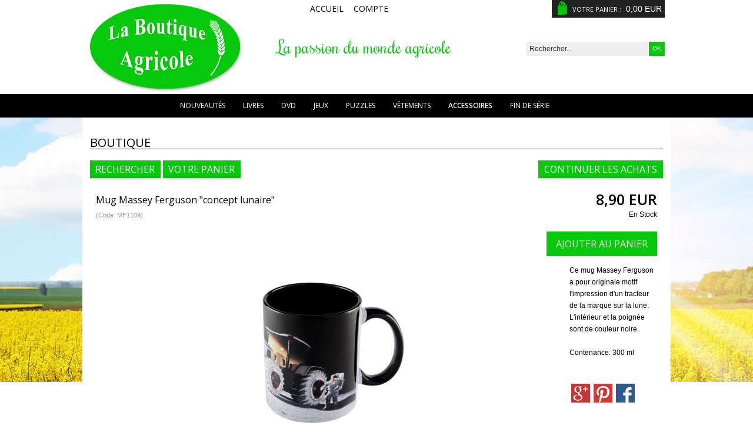

--- FILE ---
content_type: text/html
request_url: https://www.laboutique-agricole.fr/mug-massey-ferguson-concept-lunaire-c2x33649638?PGFLngID=0
body_size: 11224
content:
<!DOCTYPE HTML PUBLIC "-//W3C//DTD HTML 4.0 Transitional//EN">
<html>
<head>
<meta name="generator" content="Oxatis (www.oxatis.com)" />
<meta http-equiv="Content-Type" content="text/html; charset=ISO-8859-1" />
<meta http-equiv="Content-Language" content="fr" />
<title>Mug Massey Ferguson &quot;concept lunaire&quot;</title>
<meta name="robots" content="index, follow, all" />
<meta http-equiv="Pragma" content="no-cache" />
<meta http-equiv="Expires" content="-1" />

<meta property="og:image" content="http://www.laboutique-agricole.fr/Files/119374/Img/18/MF1109-big.jpg" />
<script>
if ('serviceWorker' in navigator) {
navigator.serviceWorker
.register('/sw.js', {
scope: '/'
})
.then(function(reg) {
if (reg.installing) {
console.warn('[SW] installing');
} else if (reg.waiting) {
console. warn ('[SW] installed');
} else if (reg.active) {
console. warn ('[SW] active');
}
})
.catch(function(error) {
console.error('[SW] Registration failed', error);
});
}
</script>

<link rel="canonical" href="https://www.laboutique-agricole.fr/mug-massey-ferguson-concept-lunaire-c2x33649638" /><link rel="StyleSheet" type="Text/css" href="Css/shared.css?v=51">
<link rel="StyleSheet" type="Text/css" href="DesignCss/bootstrap-grid.css?v=6.8">
<link id="-main-css-" rel="StyleSheet" type="Text/css" href="DesignCss/188000/906/style.css?v=2015.12.15-23.48.46">
<style type="text/css">IMG.BlackBox { border-color: #000000; }</style>
<script type="text/javascript" data-type="frontend-config">
window.oxInfos = {
	oxADContext : 0,
	oxCurrency : {mainFormat:"# EUR",decSep:",",thousandsSep:".",taxMode:0,code:978},
	oxLang : 0,
	oxUser : null,
	oxAccid: 119374,
	oxCart: {
		total: 0,
		qty: 0,
		subTotalNet: 0,
		shippingOffered: 1
	},
	oxPriceConf: {
		priceIdx: null,
		vatMode: null,
		ecopartMode: null,
		ecopartAmount: 0,
		taxEngine: 0
	},
	oxProps: {
		allowCreation: true,
		decimalQty: false,
		decimalPlaces: 5
	}
};
</script>
<script type="text/javascript" data-type="frontend-frontAPI">
window.oxInfos = window.oxInfos || {};
window.oxInfos.corePublicPath = '/frontend/frontAPI/';
</script>
<script type="text/javascript" src="/frontend/frontAPI/frontAPI-es6.js?hash=3ded44ea47e09e1d31d3"></script>

<script type="text/javascript" data-type="frontend-config">
window.name = "NG_DEFER_BOOTSTRAP!";
window.appDependencies = ['oxFramework'];
window.appConfig = window.appConfig||{};
window.oxAppsConfig = {};
window.oxModulesToLoad = [];
</script>
<link rel="StyleSheet" href="/frontend/angular-1.3.15/css/oxApps.css?v=2.152.7">
<script type="text/javascript" src="/frontend/angular-1.3.15/angularFramework.js?v=2.152.7"></script>
<script type="text/javascript" src="/frontend/angular-1.3.15/i18n/angular-locale_fr-fr.js"></script>
<!-- ## APPSCORE V2 - trouble [dsc] ## -->
<script>

</script>
<script type="text/javascript" src="/frontend/scripts/oxCart6App/oxCart6App.js"></script>
<script type="text/javascript">
</script>
<!-- ## APPSCORE V2 ## -->
<script type="text/javascript">
</script>
<script type="text/javascript">
</script>

<script src="/frontend/angular-1.3.15/baseApp.js?v=2.152.7"></script>
<script type="text/javascript" src="/files/119374/Cfg/Appscfg-L0.js?v=2026-1-16-2&w=1127202383532AM"></script>
<script>
  (function(i,s,o,g,r,a,m){i['GoogleAnalyticsObject']=r;i[r]=i[r]||function(){
  (i[r].q=i[r].q||[]).push(arguments)},i[r].l=1*new Date();a=s.createElement(o),
  m=s.getElementsByTagName(o)[0];a.async=1;a.src=g;m.parentNode.insertBefore(a,m)
  })(window,document,'script','//www.google-analytics.com/analytics.js','ga');

  ga('create', 'UA-71343376-1', 'auto');
  ga('send', 'pageview');

</script>
<meta name="google-site-verification" content="ZZRc4lPr_Wm4qpvM6TQzsdqOuu4D2444YL7qj-4KHso" /><link href='//fonts.googleapis.com/css?family=Open+Sans:400,300italic,300,400italic,600,600italic,700,700italic,800,800italic' rel='stylesheet' type='text/css'>
<link href='https://fonts.googleapis.com/css?family=Rochester' rel='stylesheet' type='text/css'>
<link href='https://fonts.googleapis.com/css?family=Pacifico' rel='stylesheet' type='text/css'>
<script type="text/javascript" src="/Files/15269/cellUniformizer.js"></script>




<script type="text/javascript">
	window.oxInfos=window.oxInfos||{};
	window.oxInfos.serverDatetime = '1/16/2026 3:34:23 AM';
	window.oxInfos.domain = 'https://www.laboutique-agricole.fr';
	window.oxInfos.oxProps=window.oxInfos.oxProps||{};
	window.oxInfos.oxProps.loginByCode=0;
	;

window.oxInfos=window.oxInfos||{};
window.oxInfos.oxUserAgent={mac_os:"intel mac os x 10_15_7",macintosh:"intel mac os x 10_15_7",chrome:"131",ecmascript6:true};
window.oxInfos=window.oxInfos||{};window.oxInfos.oxEnv=window.oxInfos.oxEnv||{};
window.oxInfos.oxEnv.current={platform:'frontoffice'};
window.oxInfos.oxEnv.frontoffice='prod';
window.oxInfos.oxEnv.mobile='prod';
window.oxInfos.oxEnv.admin='prod';
window.oxInfos.oxEnv.apps='prod';
window.oxInfos.oxEnv.framework='prod';
window.oxInfos.oxEnv.dev='prod';
window.oxInfos.oxEnv.api='prod';
window.oxInfos.oxEnv.sw='prod';

document.cookie = "TestCookie=1" ;
if (document.cookie == "") window.location = "BrowserError.asp?ErrCode=1" ;
else document.cookie = 'TestCookie=; expires=Thu, 01 Jan 1970 00:00:00 GMT';
function PGFOnLoad() {
	if (typeof(OxPGFOnLoad) != "undefined") OxPGFOnLoad();
	if (typeof(OxBODYOnLoad) != "undefined") OxBODYOnLoad();
}
var OxLangID = 0 ;
</script>
<noscript><center><a href="BrowserError.asp?ErrCode=2&amp;LangID=0" rel="nofollow"><img src="Images/PGFJSErrL0.gif" border="0" alt="Err"></a><br/><br/></center></noscript>
<script>window.arrayGTM = window.arrayGTM || [];window.arrayGTM.push('GTM-TSKJ29T', 'GTM-M9CGH6P');</script>
<script src="/frontend/scripts/core/gtag.min.js" defer="true"></script>
</head>
<body onload="PGFOnLoad()" class="PB">
<script type="text/javascript" src="HLAPI.js"></script>
<script type="text/javascript">
function SubmitAction( nActionID, strFormAction, nValidate, nSkipSubmit, nSkipReturn ) {
	var bResult = true ;
	if (nActionID != null) document.MForm.ActionID.value = nActionID ;
	if ((strFormAction != null) && (strFormAction != "")) document.MForm.action= strFormAction ;
	if ( nValidate ) bResult = ValidateMForm();
	if ( nSkipSubmit == null ) nSkipSubmit = 0 ;
	if ( bResult && (nSkipSubmit == 0) ) document.MForm.submit();
	if ( nSkipReturn == 1 )
		return ;
	else
		return( bResult );
}
</script> 

<script language="javascript" src="WindowAPI.js"></script>
<form style="margin-bottom:0" name="PdtForm" method="GET" action="">
<input type="hidden" name="ItmID" value="0">
<input type="hidden" name="XMLOpt1" value="-1">
<input type="hidden" name="XMLOpt2" value="-1">
<input type="hidden" name="RelatedPdtIDs" value="">
<input type="hidden" name="PackagingID" value="">
</form>
<script language="javascript">
	function GetCtrlValue(objCtrl, varDefaultValue) {
		var nResult = varDefaultValue;
		switch (objCtrl.nodeName) {
			case 'SELECT':
				nResult = objCtrl.selectedIndex;
				break;
			case undefined:
				var nItemCount = objCtrl.length;
				if (nItemCount != null)
					for (var nIdx = 0; nIdx < nItemCount; nIdx++)
						if (objCtrl[nIdx].checked) {
							nResult = nIdx;
							break;
						}
				break;
		}
		return nResult;
	}

	function GetRelatedProducts() {
		var strResult = "", strSep = "";
		var objForm = document.MForm;
		for (var i = 0; i < objForm.elements.length; i++) {
			var e = objForm.elements[i];
			if (e.type == 'checkbox')
				if (e.checked)
					if (e.name == "OxRelatedPdt") {
						strResult = strResult + strSep + e.value;
						strSep = ","
					}
		}
		return strResult;
	}

	function PostFormData(bCustomHandlerOk, nProductID, strFormAction, strCanonicalUrl) {
		var bResult = false, objCtrl, nXMLOpt1 = -1, nXMLOpt2 = -1, strRelatedPdtIDs, strURLParams, nPackagingID;

		objCtrl = document.MForm["XMLOpt1"];
		if (objCtrl) nXMLOpt1 = GetCtrlValue(objCtrl, 0);
		objCtrl = document.MForm["XMLOpt2"];
		if (objCtrl) nXMLOpt2 = GetCtrlValue(objCtrl, 0);
		strRelatedPdtIDs = GetRelatedProducts();
		objCtrl = document.MForm["PackagingID"];
		if (objCtrl) nPackagingID = parseInt(objCtrl.value, 10);

		if (bCustomHandlerOk) {
			if (window.OxAddToCart) {
				strURLParams = "ItmID=" + nProductID + (nXMLOpt1 >= 0 ? "&XMLOpt1=" + nXMLOpt1 : "") + (nXMLOpt2 >= 0 ? "&XMLOpt2=" + nXMLOpt2 : "");
				strURLParams += (strRelatedPdtIDs.length > 0 ? "&RelatedPdtIDs=" + strRelatedPdtIDs : "");
				strURLParams += (nPackagingID != undefined ? "&PackagingID=" + nPackagingID : "");
				bResult = OxAddToCart(nProductID, strURLParams);
			}
		}
		if (!bResult) {
			//alert( nXMLOpt1 + ' ' + nXMLOpt2 );
			if (strCanonicalUrl) {
				document.PdtForm.action = strCanonicalUrl;
				document.PdtForm.removeChild(document.PdtForm["ItmID"]);
			} else {
				document.PdtForm.action = strFormAction;
				document.PdtForm["ItmID"].value = nProductID;
			}
			document.PdtForm["XMLOpt1"].value = nXMLOpt1;
			document.PdtForm["XMLOpt2"].value = nXMLOpt2;
			document.PdtForm["RelatedPdtIDs"].value = strRelatedPdtIDs;
			if (nPackagingID != undefined) document.PdtForm["PackagingID"].value = nPackagingID;
			document.PdtForm.submit();
		}
	}
	function ViewOption(nPdtOptID, url) {
		PostFormData(false, nPdtOptID, "PBSCProduct.asp", url);
	}
	function AddToCart(nPdtOptID) {
		PostFormData(true, nPdtOptID, "PBShoppingCart.asp");
	}
	function OnChooseOption(url, idx, optionValueID, name) {
		document.MForm["PDTOPTVALUEID" + idx].value = optionValueID;
		document.MForm["PDTOPTVALUENAME" + idx].value = name;
		OnChangeOption(url);
	}
	function OnChangeOption(url, cbIdx) {
		var nOptIdx, objSelect, strValues = "", strSep = "", nCurIdx;
		for (nOptIdx = 0; nOptIdx < 3; nOptIdx++) {
			objSelect = document.MForm["PDTOPTVALUEID" + nOptIdx];
			if (objSelect && objSelect.type == 'hidden') {
				strValues = strValues + strSep + document.MForm["PDTOPTVALUENAME" + nOptIdx].value;
				strSep = "]|["
			}
			else if (objSelect) {
				nCurIdx = objSelect.selectedIndex;
				if (nCurIdx >= 0) {
					strValue = objSelect.options[nCurIdx].text;
					if (cbIdx == nOptIdx) {
						var optionUrl = objSelect.options[nCurIdx].getAttribute('url');
						if (optionUrl && optionUrl.length > 0) url = optionUrl;
					}
					strValues = strValues + strSep + strValue;
					strSep = "]|["
				}
			}
		}
		document.MForm["HVOptSelected"].value = strValues;
		if (url)
			document.MForm.action = url;
		SubmitAction( 1);
	}
</script>

<div id="maincontainer" class="sccatalog itemdetail">

	<div id="headercontainer">
		<div id="headerarea">
<div id="headercolumn1"><div id="headerlogo"><a href="/"><img src="Files/119374/Img/13/LOGO.png"/></a></div></div>
<div id="headercolumn2"><div id="headerdata"><span id="headertext">La passion du monde agricole</span></div></div>
<div id="headerBtn"><a class="homeLink" href="/"><span>Accueil</span></a>|<a class="accountLink" href="PBUserLogin.asp?CCode=33"><span>Compte</span></a></div>
<div class="eshopCart"><div id="headerInfoCart"><a class="cartLink" href="PBShoppingCart.asp?PBMInit=1"><span>Votre panier</span></a> : <span class="cartPrice">0,00 EUR</span></div></div>
<div class="eshopSearch"><div id="headerSearchBlock" class="header-search-block--shopping-cart"><form action="PBSearch.asp" method="get" name="headerSearch"><input type="hidden" name="ActionID" value="1"><input type="hidden" name="CCode" value="2"><input type="hidden" name="ShowSMImg" value="1"><input type="text" onfocus="this.value='';" id="headerSearchText" name="SearchText" class="searchtext" value="Rechercher..." size="18"><button class="blockbtn" type="submit"><span>OK</span></button></form></div></div>
<div class="ecatalogSearch"><div id="headerSearchBlock" class="header-search-block--catalog"><form action="PBSearch.asp" method="get" name="headerSearch"><input type="hidden" name="ActionID" value="1"><input type="hidden" name="CCode" value="6"><input type="hidden" name="ShowSMImg" value="1"><input type="text" onfocus="this.value='';" id="headerSearchText" name="SearchText" class="searchtext" value="Rechercher..." size="18"><button class="blockbtn" type="submit"><span>OK</span></button></form></div></div>


<script type="text/javascript" src="Files/15269/coolPopups.js"></script>

<style type="text/css">
#headerarea #FooterCustom{
  display:none;}
</style>

<div id="FooterCustom"‘><TABLE width="100%">
<TR>
<TD><TABLE border="0" width="100%" cellspacing="0" cellpadding="0" style="margin: 0 auto;">
<TR>
<TD width="100%" align="center"><TABLE border="0" width="100%" align="center" cellspacing="0" cellpadding="0" style="margin: 0 auto;">
<TR>
<TD align="center" valign="middle" bgcolor="#000000"><TABLE border="0" width="980" height="100" align="center" cellspacing="0" cellpadding="0">
<TR>
<TD width="33%" align="center" valign="middle"><TABLE class="opacite" border="0" width="200" height="70" cellspacing="0" cellpadding="0">
<TR>
<TD align="right" valign="middle" style="padding-right:5px:"><IMG border="0" src="Files/119374/_img-design/lock.png" /></TD><TD width="10"></TD><TD align="left" valign="middle"><A class="PBLink" href="PBCPPlayer.asp?ID=1685970"><FONT class="PBMainTxt" style="font-family:'Open Sans', helvetica, arial, sans-serif; color:#07c90b;font-size:16px;text-transform:uppercase;">
paiement sécurisé</FONT></A>
</TD></TR>
<TR>
<TD colspan="3" align="center" valign="top"><FONT class="PBMainTxt" style="font-size:11px; font-weight:bold; color:#eee;">
CB , Paypal<BR>Chèque, Virement</FONT>
</TD></TR>
</TABLE>
</TD><TD width="33%" align="center" valign="middle"><TABLE class="opacite" border="0" width="200" height="70" cellspacing="0" cellpadding="0">
<TR>
<TD align="right" valign="middle" style="padding-right:5px:"><IMG border="0" src="Files/119374/_img-design/livraison.png" /></TD><TD width="10"></TD><TD align="left" valign="middle"><A class="PBLink" href="PBCPPlayer.asp?ID=1685971"><FONT class="PBMainTxt" style="font-family:'Open Sans', helvetica, arial, sans-serif; color:#07c90b;font-size:16px;text-transform:uppercase;">
Livraison rapide</FONT></A>
</TD></TR>
<TR>
<TD colspan="3" align="center" valign="top"><FONT class="PBMainTxt" style="font-size:11px; font-weight:bold; color:#eee;">
Colissimo 48h<BR>Mondial Relay 5-6 jours</FONT>
</TD></TR>
</TABLE>
</TD><TD width="33%" align="center" valign="middle"><TABLE class="opacite" border="0" width="200" height="70" cellspacing="0" cellpadding="0">
<TR>
<TD align="right" valign="middle" style="padding-right:5px:"><IMG border="0" src="Files/119374/_img-design/iphone.png" /></TD><TD width="10"></TD><TD align="left" valign="middle"><A class="PBLink" href="PBCPPlayer.asp?ID=1685975"><FONT class="PBMainTxt" style="font-family:'Open Sans', helvetica, arial, sans-serif; color:#07c90b;font-size:16px;text-transform:uppercase;">
Contact</FONT></A>
</TD></TR>
<TR>
<TD colspan="3" align="center" valign="top"><FONT class="PBMainTxt" style="font-size:11px; font-weight:bold; color:#eee;">
Service client: <BR>contact@laboutique-agricole.fr</FONT>
</TD></TR>
</TABLE>
</TD></TR>
</TABLE>
</TD></TR>
</TABLE>
</TD></TR>
<TR>
<TD><script type="text/javascript" src="/Files/15269/opacAnimate.js"></script>
<script type="text/javascript">
$(function () { 
        $(".opacite").opacAnimate();    
        })
</script></TD></TR>
</TABLE>
</TD></TR>
</TABLE>
</div>
<script type="text/javascript">  
$(function() {
function bigFooter() {    
$('#footerarea').before($('#FooterCustom'));
}  
bigFooter() ;
});
</script>

<div id="headermenu"><ul id="hmenu"><li class="begin">&nbsp;</li><li class="mitext"><a class="menu" href="nouveautes-c102x2936447">Nouveautés</a></li><li class="mitext menusep" id="pmenu3047378" onmouseover="OxMenu('menu3047378',true)" onmouseout="OxMenu('menu3047378',false)"><a class="menu" id="amenu3047378" href="livres-c102x2844610">Livres</a><div><ul class="submenu" id="menu3047378" onmouseover="OxSubMenu(this,true)" onmouseout="OxSubMenu(this,false)"><li class="begin">&nbsp;</li><li class="miimg"><a class="menu" href="livres-c102x2866142"><img src="Files/119374/Img/03/FA923011-small.jpg"/></a></li><li class="mitext menusep"><a class="menu" href="livres-c102x2866142"><h4 align="center"><font size="3">Livres</font></h3></a></li><li class="misep"></li><li class="miimg"><a class="menu" href="livres-enfant-c102x2866143"><img src="Files/119374/Img/18/9782244301556-small.png"/></a></li><li class="mitext menusep"><a class="menu" href="livres-enfant-c102x2866143"><h4 align="center"><font size="3">Livres enfant</font></h3></a></li><li class="end">&nbsp;</li></ul></div></li><li class="mitext menusep"><a class="menu" href="dvd-c102x2844597">DVD</a></li><li class="mitext menusep" id="pmenu3047595" onmouseover="OxMenu('menu3047595',true)" onmouseout="OxMenu('menu3047595',false)"><a class="menu" id="amenu3047595" href="jeux-c102x2844595">Jeux</a><div><ul class="submenu" id="menu3047595" onmouseover="OxSubMenu(this,true)" onmouseout="OxSubMenu(this,false)"><li class="begin">&nbsp;</li><li class="mitext"><a class="menu" href="jeux-c102x2861706">Jeux</a></li><li class="misep"></li><li class="mitext"><a class="menu" href="peluches-c102x2861707">Peluches</a></li><li class="misep"></li><li class="mitext"><a class="menu" href="jeux-de-constructions-agricoles-c102x2924991">Jeux de constructions </a></li><li class="misep"></li><li class="mitext"><a class="menu" href="jouets-1er-age-c102x2955738">Jouets 1er âge </a></li><li class="misep"></li><li class="mitext"><a class="menu" href="jeux-creatifs-c102x2963112">Jeux créatifs</a></li><li class="end">&nbsp;</li></ul></div></li><li class="mitext menusep" id="pmenu3047596" onmouseover="OxMenu('menu3047596',true)" onmouseout="OxMenu('menu3047596',false)"><a class="menu" id="amenu3047596" href="puzzle-c102x2844596">Puzzles</a><div><ul class="submenu" id="menu3047596" onmouseover="OxSubMenu(this,true)" onmouseout="OxSubMenu(this,false)"><li class="begin">&nbsp;</li><li class="mitext <CENTER CLASS="Nom"> </CENTER>"><a class="menu" href="tous-les-puzzles-c102x2991630"><CENTER>Tous les Puzzles</CENTER></a></li><li class="mispacer"></li><li class="miimg"><a class="menu" href="tous-les-puzzles-c102x2991630"><img src="Files/119374/Img/04/56256-small.png"/></a></li><li class="misep"></li><li class="mitext <CENTER CLASS="Nom"> </CENTER>"><a class="menu" href="moins-de-20-pieces-c102x2991631"><CENTER>Moins de 20 pièces</CENTER></a></li><li class="mitext menusep <CENTER CLASS="Nom"> </CENTER>"><a class="menu" href="entre-20-et-40-pieces-c102x2991632"><CENTER>Entre 20 et 50 pièces</CENTER></a></li><li class="mitext menusep <CENTER CLASS="Nom"> </CENTER>"><a class="menu" href="entre-50-et-100-pieces-c102x2991633"><CENTER>Entre 50 et 100 pièces</CENTER></a></li><li class="mitext menusep <CENTER CLASS="Nom"> </CENTER>"><a class="menu" href="de-100-a-200-pieces-c102x2991635"><CENTER>De 100 à 200 pièces</CENTER></a></li><li class="mitext menusep <CENTER CLASS="Nom"> </CENTER>"><a class="menu" href="plus-de-200-pieces-c102x2991636"><CENTER>Plus de 200 pièces</CENTER></a></li><li class="misep"></li><li class="mitext"><a class="menu" href="PBSCCatalog.asp?CatID=3225916"><CENTER>Accessoires Puzzles</CENTER></a></li><li class="mispacer"></li><li class="miimg"><a class="menu" href="accessoires-puzzles-c102x3225916"><img src="Files/119374/Img/04/57989-small.jpg"/></a></li><li class="end">&nbsp;</li></ul></div></li><li class="mitext menusep" id="pmenu3047598" onmouseover="OxMenu('menu3047598',true)" onmouseout="OxMenu('menu3047598',false)"><a class="menu" id="amenu3047598" href="vetements-c102x2844601">Vêtements </a><div><ul class="submenu" id="menu3047598" onmouseover="OxSubMenu(this,true)" onmouseout="OxSubMenu(this,false)"><li class="begin">&nbsp;</li><li class="mititle"><span><b>CASQUETTES, BONNETS</b></span></li><li class="mitext menusep"><a class="menu" href="-casquettes-c102x2844602"> Casquettes</a></li><li class="mitext menusep"><a class="menu" href="-bonnets-et-echarpes-c102x2844605"> Bonnets et écharpes</a></li><li class="mitext menusep"><a class="menu" href="casquettes-et-bonnets-de-chasse-c102x3091172">Casquettes et bonnets de chasse</a></li><li class="misep"></li><li class="mititle"><span><b>HOMMES</b></span></li><li class="mitext menusep"><a class="menu" href="polos-et-tee-shirts-c102x2958082">Polos et Tee shirts</a></li><li class="mitext menusep"><a class="menu" href="vestes-doudounes-et-polaires-c102x2958083">Vestes, doudounes et polaires</a></li><li class="misep"></li><li class="mititle"><span><b>ENFANTS</b></span></li><li class="mitext menusep"><a class="menu" href="vetements-enfants-c102x2958085">Vêtements enfants</a></li><li class="mitext menusep"><a class="menu" href="bebes-c102x3292734">Vêtements bébés</a></li><li class="mitext menusep"><a class="menu" href="accessoires-bebes-c102x3373150">Accessoires bébés</a></li><li class="misep"></li><li class="mititle"><span><b>FEMMES</b></span></li><li class="mitext menusep"><a class="menu" href="vetements-femmes-c102x3608089">Vêtements femmes</a></li><li class="misep"></li><li class="mititle"><span><b>ACCESSOIRES</b></span></li><li class="mitext menusep"><a class="menu" href="accessoires-c102x3106313">Ceintures</a></li><li class="mitext menusep"><a class="menu" href="gants-c102x2865000">Gants</a></li><li class="mitext menusep"><a class="menu" href="lunettes-de-soleil-c102x3865723">Lunettes de soleil</a></li><li class="misep"></li><li class="mititle"><span>PERSONNALISABLES</span></li><li class="mitext menusep"><a class="menu" href="casquettes-personnalisables-c102x3678227">Casquettes personnalisables</a></li><li class="mitext menusep"><a class="menu" href="PBSCCatalog.asp?CatID=3679668">Tee shirt personnalisables</a></li><li class="mitext menusep"><a class="menu" href="PBCPPlayer.asp?ID=2118342">Exemples de broderies</a></li><li class="end">&nbsp;</li></ul></div></li><li class="mititle menusep" id="pmenu3047597" onmouseover="OxMenu('menu3047597',true)" onmouseout="OxMenu('menu3047597',false)"><a class="menu" id="amenu3047597" href="accessoires-c102x2844598">Accessoires </a><div><ul class="submenu" id="menu3047597" onmouseover="OxSubMenu(this,true)" onmouseout="OxSubMenu(this,false)"><li class="begin">&nbsp;</li><li class="mititle"><span><b>COIN CUISINE</b></span></li><li class="mitext menusep"><a class="menu" href="-tasses-c102x2844606"> Tasses et verres</a></li><li class="mitext menusep"><a class="menu" href="PBSCCatalog.asp?CatID=3677145">Accessoires cuisine </a></li><li class="misep"></li><li class="mititle"><span><b>DECORATION</b></span></li><li class="mitext menusep"><a class="menu" href="-plaques-metalliques-c102x2844600"> Plaques métalliques</a></li><li class="mitext menusep"><a class="menu" href="PBSCCatalog.asp?CatID=3677146">Thermomètres</a></li><li class="mitext menusep"><a class="menu" href="-calendriers-c102x2844599">Calendriers</a></li><li class="misep"></li><li class="mititle"><span><b>AUTRES</b></span></li><li class="mitext menusep"><a class="menu" href="PBSCCatalog.asp?CatID=3677143">Portefeuilles</a></li><li class="mitext menusep"><a class="menu" href="PBSCCatalog.asp?CatID=3373150">Accessoires bébés</a></li><li class="mitext menusep"><a class="menu" href="coque-de-telephone-c102x2898450">Coque de téléphone</a></li><li class="mitext menusep"><a class="menu" href="portefeuilles-c102x2932984">Autres accessoires</a></li><li class="end">&nbsp;</li></ul></div></li><li class="mitext menusep"><a class="menu" href="PBSCCatalog.asp?CatID=3516158">Fin de série </a></li><li class="end">&nbsp;</li></ul></div>
<script type="text/javascript">
function OxMenu(menu,display){
	var objElem=(document.getElementById)?document.getElementById(menu):document[menu];
	objElem.style.visibility=display?'visible':'hidden';
}
function OxHandleSubMenu(id,over){
	var newClass='subactive', objElem=(document.getElementById)?document.getElementById(id):document[id];
	if (!objElem) return;
	var cls = objElem.className, idx = (' '+cls+' ').indexOf(' ' + newClass + ' ');
	if (over){ if(idx<0) objElem.className=cls+(cls?' ':'')+newClass;
	}else if(idx>=0) objElem.className=objElem.className.replace(new RegExp('(\\s|^)'+newClass+'(\\s|$)'),' ');
}
function OxSubMenu(elem,over){
	OxHandleSubMenu('a'+elem.id,over);
}
</script>

		</div>
	</div>
	<div id="bodycontainer">
		<div id="bodyarea">
		<div id="bodycolumn1"></div>
		<div id="bodycolumn3"></div><!-- bodycolumn3 -->
		<div id="bodycolumn2" class="widecolumn2">
			<div id="bodydata"><!--DATA-->

<form name="MForm" method="POST" action="PBSCProduct.asp">
<input type="hidden" name="ActionID" value="0">
<input type="hidden" name="HVProductID" value="33649638">
<input type="hidden" name="HVParentID" value="">
<input type="hidden" name="HVOptSelected" value="">
<div class="view"><table class="viewtbl"><tbody class="viewtbl__inner"><tr class="viewTitle"><td colspan="1">
<div class="sectiontb">
<div class="sectiontbarea">

<table border="0" width="100%" cellspacing="0" cellpadding="2">
<tr><td colspan="2"><div class="PBCompTitle"><span class="PBPTitle">Boutique</span></div></td></tr>
<tr><td align="left">
<a class="btnmain" id="btnsearch" href="PBSearch.asp?CCode=2" rel="nofollow"><span>Rechercher</span></a>&nbsp;<a class="btnmain" id="btnviewcart" href="PBShoppingCart.asp"><span>Votre Panier</span></a>
	&nbsp;</td>
	<td align="right" valign="top"><a class="btnmain" id="btnretitems" href=""><span>Continuer les achats</span></a></td>
</tr></table>

</div></div>
</td></tr><tr class="viewDetail" data-pdt-parent-id="" data-pdt-id="33649638" data-pdt-type="0" data-pdt-sku="MF1109"><td><div class="sectiondata"><div class="sectiondataarea">
<TABLE border="0" width="100%" cellspacing="0" Cellpadding="2">
<TR class="viewDetail__title">
	<TD align="left" valign="top"><h1 class="PBMainTxt PBItemTitle">Mug Massey Ferguson "concept lunaire"</h1><div class="PBItemSku"><span class="PBShortTxt">(Code: MF1109)</span></div></TD>
	<TD align="right" valign="top" itemprop="offers"><meta itemprop="price" content="8.90"/><div class="PBItemPrice"><div class="PBCurrency"><span class="PBSalesPrice">8,90 EUR</span></div></div><table class="PBStockTbl"><tr><td align="right"><span class="PBShortTxt PBMsgInStock">En Stock</span></td></tr></table><meta itemprop="availability" content="InStock" /><span data-qty data-max="4" data-packing="1" data-step="1" data-pack-mode="1" data-saleifoutofstock="0"></span><a class="btnmain btnaddtocart" id="btnaddtocart" href="javascript:AddToCart(33649638);"><span>Ajouter au Panier</span></a>
	</TD>
</TR>
<TR class="viewDetail__content">
	<TD colspan="2" valign="top"><script type="text/javascript" src="/JavaScript/MagicZoom/V3/magiczoomplus-scroll.js"></script><script>var mzOptions = { hint: 'off'};</script><div class="c-ox-imgzoom imgcontainer"><div id="imgmain" class="c-ox-imgzoom__main"><a href="Files/119374/Img/17/MF1109-zoom.jpg" class="MagicZoom" data-options="upscale:false;zoomMode:zoom;" id="zoom33649638-80"><img  width="300"  alt="Mug Massey Ferguson &quot;concept lunaire&quot;" itemprop="image" src="Files/119374/Img/13/MF1109-big.jpg"></a></div><div class="c-ox-imgzoom__thumbs-list imgthumblist"><ul class="c-ox-imgzoom__thumbs-list-inner"><li id="imgthumb1" class="c-ox-imgzoom__thumb"><a data-zoom-id="zoom33649638-80" data-image="Files/119374/Img/13/MF1109-big.jpg" href="Files/119374/Img/17/MF1109-zoom.jpg"><img   alt="Mug Massey Ferguson &quot;concept lunaire&quot;" style="width: auto !important;" src="Files/119374/Img/18/MF1109-small.jpg"></a></li><li id="imgthumb2" class="c-ox-imgzoom__thumb nextthumbnail"><a data-zoom-id="zoom33649638-80" data-image="Files/119374/Img/24/MF1109a-big.jpg" href="Files/119374/Img/07/MF1109a-zoom.jpg"><img   alt="Mug Massey Ferguson &quot;concept lunaire&quot;" style="width: auto !important;" src="Files/119374/Img/14/MF1109a-small.jpg"></a></li></ul></div></div><span class="PBLongTxt PBItemDesc" itemprop="description"><!--#WYSIWYG#-->Ce mug Massey Ferguson a pour originale motif l'impression d'un tracteur de la marque sur la lune.<br />
L'int&eacute;rieur et la poign&eacute;e sont de couleur noire.<br />
<br />
Contenance: 300 ml<br />
<br />
  </span><script type="text/javascript" src="http://s7.addthis.com/js/250/addthis_widget.js#username=xa-4ba29a0005bb5f74"></script>

<style type="text/css">
.addthis_toolbox a{float:left; margin:3px;}
.addthis_toolbox {margin-top:20px;}
.addthis_toolbox .return{clear:left;}
</style>

<div class="addthis_toolbox" id="socialZone"> 
<a class="addthis_button_google_plusone_share" title="Partager avec Google plus">
<img src="/DesignCSS/SharedImages/googleplusone.gif"/>
</a> 
<a class="addthis_button_pinterest_share" title="Partager avec Pinterest">
<img src="/DesignCSS/SharedImages/pinterest.gif"/>
</a> 
<a class="addthis_button_facebook" Title="Partager avec Facebook" >
<img src="/DesignCSS/SharedImages/facebook.gif"/>
</a> 
</div> 
</div> 


<script type="text/javascript" src="Files/15269/itemOptimizer.js"></script>
<script type="text/javascript">
$(function () {
itemOptimizer ();
});
</script>

</TD>
</TR>

</TABLE>
</div></div></td></tr></tbody></table></div>
</form>

<script type="application/ld+json" id="productData">{"@context":"http:\/\/schema.org\/","@type":"Product","name":"Mug Massey Ferguson \"concept lunaire\"","sku":"MF1109","url":"https:\/\/www.laboutique-agricole.fr\/mug-massey-ferguson-concept-lunaire-c2x33649638","image":"https:\/\/www.laboutique-agricole.fr\/Files\/119374\/Img\/18\/MF1109-big.jpg","description":"<!--#WYSIWYG#-->Ce mug Massey Ferguson a pour originale motif l'impression d'un tracteur de la marque sur la lune.<br \/>\r\nL'int&eacute;rieur et la poign&eacute;e sont de couleur noire.<br \/>\r\n<br \/>\r\nContenance: 300 ml<br \/>\r\n<br \/>\r\n  ","offers":{"@type":"Offer","priceCurrency":"EUR","price":"8.9","itemCondition":"http:\/\/schema.org\/NewCondition","availability":"http:\/\/schema.org\/InStock","seller":{"@type":"Thing","name":"https:\/\/www.laboutique-agricole.fr"}},"brand":{"@type":"Brand","name":"Massey Ferguson"}}</script>


			</div> <!--bodydata -->
		</div><!-- bodycolumn2 -->
		<div class="clearbodycontainer">&nbsp;</div>
	</div><!-- bodyarea -->
	</div><!-- bodycontainer -->
	<div id="footercontainer">
		<div id="footerarea"><div id="footermenu"><ul id="fmenu"><li class="begin">&nbsp;</li><li class="mitext"><a class="menu" href="PBCPPlayer.asp?ID=1685975">Contact</a></li><li class="mitext menusep"><a class="menu" href="PBCPPlayer.asp?ID=1685971">Modes de livraison</a></li><li class="mitext menusep"><a class="menu" href="PBCPPlayer.asp?ID=1685970">Moyens de paiement</a></li><li class="misep"></li><li class="mitext"><a class="menu" href="PBCPPlayer.asp?ID=2118342">Exemples de broderies</a></li><li class="mitext menusep"><a class="menu" href="PBCPPlayer.asp?ID=1697257">Mentions légales</a></li><li class="mitext menusep"><a class="menu" href="PBCPPlayer.asp?ID=1685973">Conditions Générales de Vente</a></li><li class="misep"></li><li class="mitext"><a class="menu" href="PBCPPlayer.asp?ID=2022244">Politique de confidentialité et cookies</a></li><li class="mitext menusep"><a class="menu" href="PBCPPlayer.asp?ID=1685976">Formulaire de rétractation</a></li><li class="misep"></li><li class="end">&nbsp;</li></ul></div><div id="copyright"><span>Copyright © 2015 - Tous droits réservés.</span></div><div id="poweredby"><a href="https://www.oxatis.com/?utm_source=reputation&utm_medium=bottom-link&utm_campaign=www.laboutique-agricole.fr" rel="nofollow" target="_blank"><span>Oxatis - création sites E-Commerce</span></a></div></div>
	</div>
</div><!-- maincontainer -->

<script type="text/javascript" id="oxStatRecorder" defer>
(function () {
	var oxStatRecorder = document.getElementById('oxStatRecorder');
	if (oxStatRecorder) {
		var img = document.createElement('img');
		img.border = 0;
		img.width = 1;
		img.height = 1;
		img.src = 'StatRecorder.asp?AccountID=119374&ADMode=&SessionID=128637510&CCode=2&ViewCode=&WPID=0&CatID=0&ItemID=33649638&PBLangID=0&StatVal1=12863&StatVal2=1';
		oxStatRecorder.parentNode.insertBefore(img, oxStatRecorder.nextSibling);
	}
})()
</script>
<noscript><img src="StatRecorder.asp?AccountID=119374&amp;ADMode=&amp;SessionID=128637510&amp;CCode=2&amp;ViewCode=&amp;WPID=0&amp;CatID=0&amp;ItemID=33649638&amp;PBLangID=0&amp;StatVal1=12863&amp;StatVal2=2" border="0" width="1" height="1" /></noscript>

<script type="text/javascript">
var OxPdtId = 33649638;
var OxPdtName = 'Mug Massey Ferguson &quot;concept lunaire&quot;';
var OxPdtPrice = '8,90 EUR';
var OxPdtUrl = '/mug-massey-ferguson-concept-lunaire-c2x33649638';
var OxPdtImgUrl = '/Files/119374/Img/18/MF1109-big.jpg';
</script>

<script type="text/javascript">
var OxCompName = "SCCatalog" ; 
var OxPageName = "Boutique" ;
var OxCatName = ""; 
var OxCatID1 = 2844606;
var OxCatID2 = null;
var OxCatID3 = null;
var OxCategories = [2844606];
</script>
<script type="text/javascript" src="Javascript/OxRealTimeSearch.js?_v=1.3"></script></body></html>

--- FILE ---
content_type: text/css
request_url: https://www.laboutique-agricole.fr/DesignCss/188000/906/style.css?v=2015.12.15-23.48.46
body_size: 12305
content:
/******************* Reset CSS *******************/
h1, h2, h3, h4, h5, h6 { display : inline; font-family : inherit; font-size : 1em; font-size : inherit; font-weight : inherit; margin : 0; padding : 0; }
body.PBPW { background-color : #fff; color : #000; font-family: "Open Sans",helvetica,arial,sans-serif; font-size : 12px; margin : 20px; }
#topbanner { display : block; padding : 15px 0; text-align : center; width : 100%; }
img { border : none; }
input { background-color : #EEE; border : none; display : inline-block; font-size : 12px; height : 24px; line-height : 24px; margin : 0; padding : 0 5px; vertical-align : middle; }
select { font-family: "Open Sans",helvetica,arial,sans-serif; }
#bodycolumn3 { position : absolute; right : -20px; top : 0; }
#verticalbanner { left : 0; position : absolute; top : 0; }
#bodytopbanner { display : block; text-align : center; width : 100%; }
#bodydata form { text-align : left; }
.clearbodycontainer { clear : both; height : 0; }
p { margin : 0; padding : 0; }
font, span { line-height : 20px; }

/******************* Liens *******************/

body.PB a:link, body.PB a:visited, body.PB a:active, body.PB a.PBLink, body.PB a, body.PBPW a:link, body.PBPW a:visited, body.PBPW a:active, body.PBPW a.PBLink, body.PBPW a {
    color: #000000;
    text-decoration: none;
}
body.PB a:hover , body.PBPW a:hover {
    color:#07c90b;
    text-decoration:none;
}
a:hover, body.PB a:hover font, body.PBPW a:hover font {
    color: #555;
    text-decoration: none;
}

/******************* Body et Site *******************/
body.PB {
    color:#fff;
    font-family: "Open Sans",helvetica,arial,sans-serif;
    font-size:12px;
    line-height:20px;
    margin: 0;
    padding: 0;
    text-align:center;
    background-position:center top;
    background-repeat:repeat-x;
    background-image:url("/Files/119374/_img-design/BgHeader.jpg");
    background-color:#FFFFFF;
}
#maincontainer { box-sizing: border-box; margin: 0 auto; padding: 0; width: 100%; -webkit-box-sizing: border-box; -moz-box-sizing: border-box; box-sizing: border-box;}

/******************* Header *******************/
#headercontainer { margin: 0; z-index: 100;}
#headerarea { height: 200px; margin: 0 auto; position: relative; width: 980px; z-index: 250;}
#headercolumn1 {
    display: inline-block;
    height: 152px;
    left: 0;
    margin: 0 auto;
    position: absolute;
    text-align: center;
    top: 5px;
    vertical-align: middle;
    width: 263px;
    z-index: 500;
}

#headerlogo, #headerlogo a { display: block; height: 100%;}
#headerlogo img { max-height: 152px; max-width: 263px;}
#headercolumn2 {
    bottom: 110px;
    display: block;
    left: 320px;
    position: absolute;
    text-align: left;
    vertical-align: bottom;
    width: 500px;
    z-index: 500;
}
#headertext {
    font-family: 'Rochester', cursive;
    font-size:30px;
    color:#07c90b;
}
#headerlogo span { color: #666; font-family: "Open Sans",helvetica,arial,sans-serif; font-size: 35px; text-transform: uppercase;}
#headerdata img { max-height: 100%; max-width: 100%;}
#headerbanner { display: block; text-align: center; width: 100%;}
#headerBtn {
    position: absolute;
    right: 465px;
    top: 5px;
}
#headerBtn a { color: #000; font-size: 14px; margin: 0 5px 0; text-transform: uppercase;}
#headerBtn a:hover {
    color:#07c90b;
}
#headermenu {
    border-bottom: medium none;
    border-top: medium none;
    bottom: 0;
    height: 40px;
    left: 0;
    margin: 0 auto;
    padding: 0;
    position: absolute;
    width: 940px;
    z-index: 250;
}
#hmenu, #hmenu li, #hmenu li div, #hmenu li div ul, #hmenu li div ul li { z-index: 100;}
#hmenu { display : block; height : 40px; line-height : 40px; list-style : none outside none; margin : 0; padding : 0;}
#hmenu > li.begin, #hmenu > li.end { display : none; }
#hmenu > li.mispacer { width : 10px; }
#hmenu > li.misep {  border-left : 1px solid #000000; height:40px; }
#hmenu > li.miimg { border : none; }
#hmenu li.miimg a, #hmenu li.miimg span { padding : 0; }
#hmenu > li.miimg > a img, #hmenu > li.miimg > a { max-height : 100%; }
#hmenu li ul.submenu li.miimg img { max-width : 100%; }
#hmenu > li.auto > a img, #hmenu > li.miimg > a { height : 100%; }
#hmenu > li { vertical-align:top; color : #fff; display : inline-block; height:40px;  line-height:40px;  *float:left; list-style : none outside none; }
#hmenu > li > a.menu, #hmenu > li > span { color : #fff; display : block; font-size : 12px; padding : 0 15px; text-decoration : none; text-transform : uppercase; white-space : nowrap; line-height:40px; }
#hmenu > li.mitext > a.menu, #hmenu > li.mitext > span { font-weight : normal; }
#hmenu > li.mititle > a.menu, #hmenu > li.mititle > span { font-weight : 600; }
#hmenu > li > a.menu:hover, #hmenu > li > a.menu.subactive {
    background-color: #07c90b;
    color: #ffffff;
    transition: all 0.5s ease-out 0s;
}
#hmenu li ul.submenu {
    background-color:#07c90b;
    background-image:none;
    display:block;
    list-style:none;
    margin: 0;
    padding: 0;
    position:absolute;
    visibility:hidden;
    width:180px;
}#hmenu li ul.submenu li { font-size : 0; line-height : 0; text-align : left; }
#hmenu li ul.submenu a, #hmenu li ul.submenu span { display : block; padding : 0 10px; }
#hmenu li ul.submenu li.begin, #hmenu li ul.submenu li.end { display : none; }
#hmenu li ul.submenu li.mispacer { height : 10px; }
#hmenu li ul.submenu li.auto img { width : 100%; }
#hmenu li ul.submenu li.miimg { text-align : center; }
#hmenu ul.submenu li.mititle span, #hmenu ul.submenu li.mititle a { font-weight : bold; }
#hmenu li ul.submenu li.mitext span, #hmenu li ul.submenu li.mitext a { font-weight : normal; }
#hmenu li ul.submenu li.misep { background-color : #eee; border : none; height : 1px; margin : 10px 0; }
#hmenu li ul.submenu li a, #hmenu li ul.submenu li span {
    color:#EEEEEE;
    font-family:Arial, sans-serif;
    font-size:12px;
    font-weight:bold;
    line-height:24px;
    text-decoration:none;
}
#hmenu li ul.submenu li.mititle a:hover, #hmenu li ul.submenu li.mitext a:hover {
    background-color:#EEEEEE;
    background-image:none;
    color:#000000;
}
#bodycontainer {
    margin: 0 auto;
    width: 100%;
    z-index: 150;
    background-image: url("/Files/119374/_img-home/Bgdiapo.jpg");
    background-position: center top;
    background-repeat: repeat-x;
}

#bodyarea {
    margin: 0 auto;
    min-height: 450px;
    padding: 30px 10px 0;
    position: relative;
    width:980px;
    background-color:#fff;
}
#bodycolumn1 { float : left; padding : 0; width : 180px; z-index : 150; }
#bodycolumn2 { margin-left : 200px; padding : 0; text-align : left; }
#bodydata { padding : 0; width : 100%; }
#verticalmenu { margin : 0 0 20px; text-align : left; width : 100%; }
#verticalmenu, #vmenu, #vmenu li, #vmenu li div { z-index : 150; }
#vmenu { list-style-type : none; margin : 0; padding : 0; }
#vmenu > li { position : relative; text-align : left; }
#vmenu > li > a, #vmenu > li > span { display : block; }
#vmenu > li.begin { display : none; }
#vmenu > li.end { display : none; }
#vmenu > li.menusep { border : none; }
#vmenu > li.mispacer { height : 10px; }
#vmenu li.miimg img { max-width : 100%; }
#vmenu li.auto img { width : 100%; }
#vmenu > li.misep { background-color : #000000; height : 1px; margin : 10px 0; width : 100%; }
#vmenu > li.mititle > span, #vmenu > li.mititle > a.menu { border-bottom : 1px solid #000000; color : #000000; font-size : 14px; height : 25px; line-height : 25px; margin-bottom : 5px; padding : 0; text-align : left; text-decoration : none; text-transform : uppercase; }
#vmenu > li.mititle > a.menu:hover, #vmenu > li.mititle > a.subactive {
    background-color: #07c90b;
    color: #ffffff;
    text-indent: 5px;
    transition: all 0.5s ease-out 0s;
}
#vmenu > li.mitext > a.menu, #vmenu > li.mitext > span { color : #000000; font-family : arial, sans-serif; font-size : 12px; font-weight : normal; height : 24px; line-height : 24px; padding : 0 5px; text-decoration : none; }
#vmenu > li.mitext > a.menu:hover, #vmenu > li.mitext > a.subactive {
    background-color: #07c90b;
    color: #ffffff;
    transition: all 0.3s ease-out 0s;
}
#vmenu li ul.submenu {
    background-color:#07c90b;
    list-style-type:none;
    margin: 0;
    padding: 0;
    position:absolute;
    text-align:left;
    top:0\9;
    visibility:hidden;
    width:220px;
    z-index:150;
}
#bodycolumn1 #vmenu li ul.submenu { left : 100%; }
.widgetcolumn2 #vmenu li ul.submenu { right : 100%; }
#vmenu li.menuup ul.submenu { bottom : 0px; }
#vmenu li:not(.menuup) ul.submenu { top : 0px; }
#vmenu li ul.submenu li { background-image : none; font-size : 0; line-height : 0; text-align : left; }
#vmenu li ul.submenu li.begin, #vmenu li ul.submenu li.end { display : none; }
#vmenu li ul.submenu li.menusep { border : none; }
#vmenu li ul.submenu li.mispacer { height : 10px; }
#vmenu li ul.submenu li.miimg { text-align : center; }
#vmenu li.miimg { margin : 5px 0; text-align : center; }
#vmenu li ul.submenu li.mititle span, #vmenu li ul.submenu li.mititle a.menu { font-weight : bold; }
#vmenu li ul.submenu li.mitext a.menu, #vmenu li ul.submenu li.mitext span { font-weight : normal; }
#vmenu li ul.submenu li.misep { background-color : #eee; border : none; height : 1px; margin : 10px 0; transition : all 0.5s ease-out; }
#vmenu li ul.submenu li a, #vmenu li ul.submenu li span {
    background-image:none;
    color:#EEEEEE;
    display:block;
    font-family:arial, sans-serif;
    font-size:12px;
    line-height:24px;
    padding:0 5px;
    text-align:left;
    text-decoration:none;
}
#vmenu li ul.submenu li.mititle a.menu:hover, #vmenu li ul.submenu li a.menu:hover, #vmenu li ul.submenu li.mitext a.menu:hover {
    background-color:#EEEEEE;
    background-image:none;
    color:#333;
    transition:all 0.5s ease-out;
}.blockcontainer { margin : 0 0 0 20px; width : 180px; }
.blockshortcut { background-color : #fff; border : 1px solid #ccc; color : #000000; font-family : arial, sans-serif; font-size : 11px; margin : 0px 0px 20px; text-align : left; }
.blockshortcut a {
    color:#07c90b;
    text-decoration:none;
}.blockshortcut a:hover { color : #000000; text-decoration : none; }
.blockmktg { border : none; }
#blocksearch, #blockuserlogin , #blockuserlogout , #blocknewsletter, #blockcoupon { line-height : 15px; }
#blockfreetext .PBShortTxt { display : block; text-align : justify; }
.blockarea { margin : 5px; }
.blockmktg .blockarea { margin : 0; }
.blockshortcut form, #blocknewsletter p { margin : 0; padding : 0; }
.blockshortcut input[type="text"], .blockshortcut input[type="password"] { color : #999; margin : 5px 0; width : 120px; }
.blockshortcut .blockbtn { cursor : pointer; line-height : 12px; margin : 5px; }
#blockcoupon .blockbtn { display : inline; display : inline-block; line-height : 12px; }
#blockuserlogout .hellouser, blockuserlogout .viewaccountinfo , #blockuserlogin .firstvisit, #blockuserlogin .firstvisit a, #blockcoupon s.coupon { display : block; }
#blocksearch .searchimg { background : url(/Files/0/icon-search-black-20X20.png) no-repeat scroll left center transparent; display : inline; display : inline-block; height : 19px; margin : 0 5px; vertical-align : middle; width : 20px; }
#blocknewsletter #newsok, #blocknewsletter #newsko { background-color: transparent; margin-right : 5px; vertical-align : middle; }
#blockrssfeeds a.rss { background : url(/Files/0/icon-rsslogoblack-40X14.png) no-repeat scroll left center transparent; display : block; height : 20px; margin : 0 auto; width : 63px; }
.datatbl, .itemtbl, .infotbl { padding : 0; }
#langflags { margin : 10px 0; }
#langflags ul { list-style : none; margin : 0; padding : 0; text-align : center; }
#langflags ul li { display : inline; display : inline-block; padding : 0 1px; }
#langflags ul li a span { background-position : center center; background-repeat : no-repeat; border : 1px solid #ccc; display : inline-block; height : 15px; width : 22px; }
#langflags a:hover span { border : 1px solid #fff; }
#flag0 { background-image : url(/DesignCss/SharedImages/FlagL0.gif); }
#flag1 { background-image : url(/DesignCss/SharedImages/FlagL1.gif); }
#flag2 { background-image : url(/DesignCss/SharedImages/FlagL2.gif); }
#flag3 { background-image : url(/DesignCss/SharedImages/FlagL3.gif); }
#flag4 { background-image : url(/DesignCss/SharedImages/FlagL4.gif); }
#flag5 { background-image : url(/DesignCss/SharedImages/FlagL5.gif); }
#icontrash, #iconerror, #iconwarning, #iconsalespolicy, #iconattachment, #iconemail, #iconweb, #btnviewinvc, #iconmap, .SCViewLog, .faqTop, .PBDownload, .SCViewInvoice, .ShopBagReload, .RSSBlogFeeds, .RSSCommentsFeeds { background-position : center center; background-repeat : no-repeat; height : 20px; vertical-align : middle; width : 20px; }
#icontrash { background-image : url(/Files/0/icon-trashcan-black-20X20.png); }
#iconerror { background-image : url(/Files/0/icon-error-red-20X20.png); }
#iconwarning { background-image : url(/Files/0/icon-warning-red-20X20.png); }
#iconsalespolicy { background-image : url(/Files/0/icon-salespolicy-black-20X20.png); }
#iconattachment { background-image : url(/Files/0/icon-attachment-black-20X20.png); }
#iconemail { background-image : url(/Files/0/icon-email-black-20X20.png); }
#iconweb { background-image : url(/Files/0/icon-web-black-20X20.png); }
#iconmap { background-image : url(/Files/0/icon-map-black-20X20.png); }
.faqTop { background-image : url("/Files/0/icon-FAQ-Top-black-20X20.png"); }
#btnviewinvc span { background-image : url(/Files/0/icon-salespolicy-white-20X20.png); background-position : 2px 4px; background-repeat : no-repeat; padding : 0 6px 0 24px; }
#btnvieworder span { background-image : url(/Files/0/icon-SCViewInvoice-black-20X20.png); background-position : 2px 1px; background-repeat : no-repeat; padding : 0 6px 0 24px; }
#btnviewcart span, #btnsearch span { padding-left : 9px; }
.SCViewInvoice { background-image : url(/Files/0/icon-SCViewInvoice-black-20X20.png); }
.ShopBagReload { background-image : url(/Files/0/icon-ShopBagReload-black-32X20.png); width : 32px; }
.RSSBlogFeeds { background-image : url(/Files/0/icon-rss-black-20X20.png); }
.RSSCommentsFeeds { background-image : url(/Files/0/icon-comment-black-20X20.png); }
.PBDownload { background-image : url(/Files/0/icon-download-black-20X20.png); }
.SCViewLog { background-image : url(/Files/0/icon-salespolicy-black-20X20.png); }
.useraccount .EditProp, .useraccount .EditPW, .useraccount .ViewOrders , .useraccount .ReloadOrder , .useraccount .ViewFiles , .useraccount .LogOut { background-position : left center; background-repeat : no-repeat; line-height : 34px; padding : 0 0 0 30px; }
.useraccount .EditProp { background-image : url(/Files/0/icon-update-black-20X20.png); }
.useraccount .EditPW { background-image : url(/Files/0/icon-payement-black-20X20.png); }
.useraccount .ViewOrders { background-image : url(/Files/0/icon-SCViewInvoice-black-20X20.png); }
.useraccount .ReloadOrder { background-image : url(/Files/0/icon-reload-black-20X20.png); }
.useraccount .ViewFiles { background-image : url(/Files/0/icon-download-black-20X20.png); }
.useraccount .LogOut { background-image : url(/Files/0/icon-error-black-20X20.png); }
#blockuserlogout .viewaccountinfo a, #blockuserlogout .logout a {
    background-color:#07c90b;
    color:#000;
    display:inline-block;
    height:24px;
    line-height:24px;
    margin:0 0 10px;
    padding:0 10px;
    width:auto;
}
#blockuserlogout .viewaccountinfo a:hover, #blockuserlogout .logout a:hover {
    background-color:#000;
    color:#07c90b;
}
.viewtbl { border-collapse : collapse; border-spacing : 0; width : 100%; }
.viewtbl table { border-collapse : separate; }
.viewtblsplitted { }
.viewtblsplitcol1 { }
.viewtblsplitcol1content { }
.viewtblsplitcol1content .PBPTitle { color : #000000; font-family: "Open Sans",helvetica,arial,sans-serif; font-size : 18px; text-transform : uppercase; }
.sectiontb { margin : 0; padding : 0; }
.sectiontbarea { margin : 0; padding : 0; }
.sectiondata { margin : 0 0 10px; }
.webblock .viewtbl:not(.viewtblsplitted) .sectiondata { border : none; margin : 0; }
.webblock .viewtblsplitcol1 .sectiondata, .webblock .sectiondata { border : none; margin : 0; }
.sectiondataarea { padding : 10px; }
.sectiondata .sectioncatheader { border : none; height : auto; margin : 0; }
ul.subcatlist li { border-left : 1px solid #666; display : float; display : inline-block; padding : 0 5px; width : 23%; }
.subcatlisttitle { border-bottom : 1px solid #EBEBEB; padding : 0 0 5px; }
ul.subcatlist { margin : 0; padding : 10px 0 0; width : 100%; }
ul.subcatlist li a .PBMainTxt { color : #666; font-family : arial, sans-serif; font-size : 11px; font-weight : normal; }
ul.subcatlist li a:hover .PBMainTxt {
    color:#07c90b;
}ul.subcatlist li a:hover { text-decoration : none; }
.navbar { margin-top : 12px; }
.navbar select { font-size : 12px; font-style : normal; font-weight : normal; padding : 0; }
.navbar ul { list-style-type : none; margin : 0; padding : 0; }
.navbar li { border : none; display : inline; display : inline-block; margin : 0; padding : 0; }
.navbar select { background-color : #fff; color : #000; }
a span.navfirst, a span.navprev, a span.navnext, a span.navlast { margin : 0 5px; }
div.navbar span { border : none; border-style : solid; border-width : 0 0 2px; color : #666; font-size : 14px; font-style : normal; font-weight : normal; margin : 0 3px; padding : 3px 5px; white-space : nowrap; }
div.navbar span.off { border-style : solid; border-width : 0 0 2px; }
.navbar a:hover { color : #333; font-weight : bold; text-decoration : none; }
.navbar a, .navbar a:visited, .navbar .off, .navbar a:hover span, div.navbar span.off {
    color:#000000;
    text-decoration:none;
}#footercontainer { background-color : #fff; border : none; color : #fff; font-size : 11px; margin : 0 auto; padding : 0px; text-align : center; width : 940px; }
#footerarea { margin : 0 auto; position : relative; width : 940px; }
#footermenu { margin : 0 auto; padding : 10px 0; width : 940px; }
#fmenu { line-height : 22px; list-style-type : none; margin : 0; padding : 10px 0; text-align : left; }
#fmenu li {
    display: inline-block;
    line-height: 20px;
    margin: 0;
    padding: 0 0 0 5px;
    text-align: left;
    width: 24%;
}
#fmenu li.menusep { }
#fmenu li.begin, #fmenu li.end { display : none; }
#fmenu li.misep { display : none; }
#fmenu li.mispacer { vertical-align : middle; }
#fmenu li img { max-height : 20px; max-height : 22px; vertical-align : middle; }
#fmenu li.mititle a, #fmenu li.mititle span { color : #07c90b; font-family: "Open Sans",helvetica,arial,sans-serif; font-size : 12px; font-weight : 600; padding : 5px; text-transform : uppercase; }
#fmenu li.mitext a, #fmenu li.mitext span { color : #666; font-size : 11px; font-weight : normal; padding : 5px; }
#fmenu li.mitext a:hover {
    color:#07c90b;
    text-decoration:none;
    transition:all 0.5s ease-out;
}
#fmenu li.mititle a:hover {
    color:#555;
    text-decoration:none;
    transition:all 0.5s ease-out;
}#poweredby, #copyright { display : inline-block; width : 50%; }
#poweredby { float : right; text-align : right; }
#copyright { float : left; text-align : left; }
#poweredby a span,#copyright span { color : #000000; font-size : 11px; line-height : 20px; padding : 5px; }
#poweredby a:hover, #poweredby a:hover span { text-decoration : underline; }
a.btnmain { }
a.btnmain span {
    display: inline-block;
    padding: 0px 10px;
    text-decoration: none;
    margin: 10px 0;
    cursor: pointer;
    text-transform: uppercase;
    background-color: #07c90b;
    color: #fff;
    line-height: 30px;
    font-size: 16px;
}
a.btnmain:hover span {
    background-color:#444444;
    color:#fff;
    text-decoration:none;
    transition:all 0.5s ease-out;
}
a.btnmain small { font-family : arial, sans-serif; font-size : 12px; font-weight : bold; line-height : 100%; }
a.btnmain:hover { text-decoration : none; }
a#btnsearch:hover, a#btnviewcart:hover { text-decoration : none; }
a.btnsub {
    background-image:url(/Files/0/icon-puce-black-20X20.png);
    background-position:left center;
    background-repeat:no-repeat;
    color:#07c90b;
    font-size:12px;
    font-weight:normal;
    line-height:220%;
    margin:10px 0;
    padding:4px 0 4px 23px;
    text-decoration:none;
}
a.btnsub:hover { color : #000000; text-decoration : none; }
#btnsearchnow { margin : 0; }
.PBPTitle { color : #000000; font-family: "Open Sans",helvetica,arial,sans-serif; font-size : 20px; font-weight : normal; text-transform : uppercase; }
.scshopcart .PBPTitle ,
.scorderform .PBPTitle ,
.scpaymentform .PBPTitle ,
.scshopcart .PBPTitle ,
.scshipform .PBPTitle ,
.scpaymentform .PBPTitle ,
.scconfirmform .PBPTitle { display : block; margin-top : 10px; }
.PBSTitle { color : #000000; font-family: "Open Sans",helvetica,arial,sans-serif; font-size : 16px; font-weight : 600; }
.PBMainTxt {
    color:#000000;
    font-family: "Open Sans",helvetica,arial,sans-serif;
    font-size:14px;
    font-style:normal;
    font-weight:normal;
}
.PBCatTitle { color : #000000; font-size : 16px; font-weight : normal; }
.PBCurrency {
    color:#000000;
    font-family: "Open Sans",helvetica,arial,sans-serif;
    font-size:18px;
    font-weight:600;
}
.cartlinetotal .PBCurrency { color : #000; font-family: "Open Sans",helvetica,arial,sans-serif; font-size : 18px; font-weight : 600; }
.PBQty { color : #333; font-size : 12px; font-weight : normal; }
A.PBBtnStd { color : #333; font-size : 12px; font-weight : normal; text-decoration : none; }
A.PBBtnStd:hover, .useraccount .menulist A.PBBtnStd:hover {
    color:#07c90b;
    text-decoration:none;
}
.PBEcoPart .PBBtnStd, .PBEcoPart { font-family: "Open Sans",helvetica,arial,sans-serif; font-size : 11px; }
.itemlist .viewtbl td { padding : 0; }
.itemlist .viewtbl .oxcell { height : 100%; padding : 0 10px 10px 0; }
.itemlist .viewtbl .oxlastcol { padding : 0 0 10px 0; }
.itemlist .oxcell .sectiondata { margin : 0; }
.itemlist .viewcell, .itemlist .datatbl { height : 100%; }
.itemlist .datatbl .sectiondata { display : block; list-style : none; margin : 0; position : relative; }
.itemlist .PBMainTxt { color : #000000; }
.blogarticles .viewcell .sectiondata { height : auto; }
.blogarticles .sectiontbarea { margin : 0 0 10px; }
.blogarticles .commentfooterlabel , .blogarticles .commentseparator , .blogarticles .commentfooterdate { color : #222; }
.searchpage td { vertical-align : middle; }
.itemdetail .PBMainTxt { color : #333; font-size : 16px; font-weight : normal; }
.itemdetail .PBItemTitle { color : #000000; font-family: "Open Sans",helvetica,arial,sans-serif; font-size : 16px; font-weight : 400; }
.itemdetail .PBMainTxt.PBUpSellPdtTitle, .itemdetail .PBMainTxt.PBRelatedPdtTitle {
    border-bottom:2px solid #07c90b;
    color:#000000;
    display:block;
    font-family: "Open Sans",helvetica,arial,sans-serif;
    font-size:16px;
    font-weight:normal;
    margin:0 0 10px;
    padding:0 0 5px;
    text-transform:uppercase;
}
.itemdetail .PBOptionInfo .PBMainTxt { color : #333; font-size : 14px; text-transform : none; }
.itemdetail .sectiondataarea .PBOptImgTable span.PBMainTxt {
    color:#000000;
    font-family: "Open Sans",helvetica,arial,sans-serif;
    font-size:12px;
    font-weight:normal;
    text-transform:none;
}
.itemdetail .PBItemPrice .PBCurrency { font-size : 25px; }
.PBTable.discountgrid tr:first-child {
    background-color:#07c90b;
}
.discountgrid .PBMainTxt { color : #07c90b; font-family: "Open Sans",helvetica,arial,sans-serif; font-size : 14px; }
.PBTable.discountgrid tr:first-child .PBMainTxt {
    color:#EEEEEE;
}
.itemdetail .PBItemSku .PBShortTxt { font-size : 11px; }
.itemdetail .PBTable .PBCurrency { font-family: "Open Sans",helvetica,arial,sans-serif; font-size : 14px; }
.itemdetail .PBLayoutTable .PBCurrency { font-size : 16px; }
.PBUpsellTable, .PBRelPdtTable { border : none; }
.PBLayoutTable { border : 1px solid #EBEBEB; margin : 5px; padding : 10px; }
.PBLayoutTable:hover { box-shadow : 1px 1px 5px 0 rgba(0, 0, 0, 0.1); transition : all 0.5s ease-out; }
.PBLayoutTable img { margin : 5px; }
.itemdetail .PBItemPrice .PBStrike, .itemdetail .PBItemPrice .PBDiscount,
.itemlist .PBItemPrice .PBStrike, .itemlist .PBItemPrice .PBDiscount { color : #000000; display : block; font-family: "Open Sans",helvetica,arial,sans-serif; font-size : 12px; font-weight : normal; }
.itemdetail .PBEcoPart { font-size : 60%; }
.discountgrid { border-collapse : collapse; }
.discountgrid .PBDiscount { color : #333333; font-size : 12px; font-weight : normal; }
.PBRelPdtTable TD, .PBUpsellTable TD { border : none; }
.itemdetail .PBTable, .itemdetail .PBOptLstTable, .itemdetail .PBOptImgTable { border-collapse : collapse; }
.itemdetail .PBTable td, .itemdetail .PBOptLstTable td, .itemdetail .PBOptImgTable td { padding : 5px; }
.PBTable, .PBTable TH, .PBTable TD, .PBOptLstTable, .PBOptLstTable TH, .PBOptLstTable TD, .PBOptImgTable, .PBOptImgTable TH, .PBOptImgTable TD, .PBRelPdtTable TH { border : 1px solid #ebebeb; }
.PBOptLstTable tr:first-child {
    background-color:#07c90b;
}
.PBOptLstTable .PBColHead b {
    color:#EEEEEE;
    font-family:arial, sans-serif;
    font-size:12px;
    line-height:20px;
}
.sectiondata .shopcarttable { border-collapse : collapse; width : 100%; }
.shopcarttable td { border : none; *border : 1px solid #454545; padding : 5px; text-align : right; }
.shopcarttable .imgshopcart { display : inline; float : left; margin : 0 10px 0 0; }
.shopcarttable td.cartlinename { text-align : left; }
.carthead td, tr.carttotallines td .PBColHead, tr.cartdiscount td .PBColHead, tr.cartsubtotal td .PBColHead { font-style : normal; }
.scshopcart .sectiondata { border : none; margin : 0; padding : 0; }
.scshopcart .sectiondataarea { border : none; padding : 5px; }
.cartsubtotal .PBCurrency, .carttotalprice .PBCurrency {
    font-size: 22px;
    font-weight: 600;
}
.shopcarttable tr {border-bottom: 1px solid #454545;}
.shopcarttable .itemcode { color : #333; font-family: "Open Sans",helvetica,arial,sans-serif; font-size : 12px; font-weight : normal; }
.scshopcart .PBMainTxt { font-family : arial, sans-serif; font-size : 12px; font-style : normal; font-weight : normal; }
.scshipform .PBSTitle, .scconfirmform .PBSTitle, .scorderform .PBSTitle, .scpaymentform .PBSTitle {
    color:#000000;
    display:block;
    display:list-item;
    font-size:18px;
    font-weight:normal;
    line-height:30px;
    list-style:square inside none;
}
.scshipform .PBMainTxt, .scpaymentform label .PBMainTxt, .scconfirmform .sectiondata .PBMainTxt { color : #000000; font-family: "Open Sans",helvetica,arial,sans-serif; font-size : 13px; font-style : normal; font-weight : normal; }
.scpaymentform .sectiondata { border-color : #EBEBEB; border-style : solid; border-width : 0 0 1px 0; margin : 5px; padding : 0 0 10px; }
.scpaymentform .carttotalprice .pbcurrency { font-size : 18px; font-style : normal; }
.scconfirmform .sectiondata { border-color : #EBEBEB; border-style : solid; border-width : 1px 0 0 0; margin : 0; padding : 15px 0; }
.scconfirmform .carttotalprice .pbcurrency { font-size : 18px; font-style : normal; }
.cartlineprice .PBCurrency, .cartdiscount .PBCurrency, .carttotallines .PBCurrency, .carttaxprice .PBCurrency, .cartshipprice .PBCurrency, .cartecotaxprice .PBCurrency { color : #666; font-family : arial, sans-serif; font-size : 14px; font-weight : normal; }
.PBDate { color : #222; font-size : 12px; font-style : normal; font-weight : bold; }
.PBNumber { color : #000000; font-size : 14px; font-style : normal; font-weight : bold; }
.PBShortTxt { color : #969696; font-family : arial, sans-serif; font-size : 11px; line-height : 20px; }
.PBLongTxt { color : #000000; font-family : arial, sans-serif; font-size : 12px; line-height : 20px; }
.PBColHead { color : #666; font-family : arial, sans-serif; font-size : 12px; line-height : 20px; }
.PBStatic { color : #222; font-family : arial, sans-serif; font-size : 12px; font-weight : bold; }
.PBMsg { color : #666; display : block; font-family : arial, sans-serif; font-size : 11px; }
.PBErrMsg { color : #FF0000; font-size : 12px; font-weight : bold; }
.PBReqNote { color : #222; font-size : 12px; font-style : italic; }
.PBStrike , .PBDiscount { color : #333; font-size : 11px; font-weight : normal; }
hr.PBMain { background-color : #000; border : none; height : 1px; }
hr.PBSub { background-color : #ccc; border : none; height : 1px; }
textarea.PB { color : #222; font-family: "Open Sans",helvetica,arial,sans-serif; font-size : 12px; font-style : normal; }
select.PB { background-color : #fff; border : 1px solid #ccc; color : #222; font-size : 12px; font-style : normal; margin : 0; padding : 3px 5px; }
input.PB {  color : #222; font-style : normal; }
input[type="button"], input[type="submit"], button, .blockfacet .blockbtn { background-color : #F8F8F8; border : 1px solid #D4D4D4; color : #222; font-size : 11px; height : 28px; line-height : 28px; padding : 0 10px; vertical-align : middle; }
input[type="button"]:hover, input[type="submit"]:hover, button:hover, .blockfacet .blockbtn:hover {
    background-color: #07c90b;
    border: 1px solid #07c90b;
    color: #ffffff;
    cursor: pointer;
    transition: all 0.5s ease-out 0s;
}
input.PBBtnStd {
    background-color:#07c90b;
    font-family: "Open Sans",helvetica,arial,sans-serif;
    font-size:14px;
    font-weight:300;
    height:30px;
    line-height:30px;
    padding:0 10px;
    text-transform:uppercase;
    border-color:#07c90b;
    color:#EEEEEE;
}
input[type="radio"], input[type="checkbox"] { border : none;background-color:transparent; }
a.PBLink { font-size : 12px; text-decoration : none; }
a.PBLink:hover { text-decoration : none; }
.faq a.PBLink:hover .PBMainTxt { color : #000000; }
.imgthumbnail, .imgmain { margin : 10px; }
.imgmain { margin-right : 0; }
.imgcontainer {
    float: left;
    margin-right: 10px;
}
#bodycolumn1 #blockfacets.blockshortcut { background-color : #f5f5f5; border : none; font-size : 12px; margin : 0 auto 20px; padding : 0; padding : 0px; text-align : center; }
#bodycolumn1 #blockfacets.blockshortcut input { background-color : #fff; }
#bodycolumn1 #blockfacets.blockshortcut input[type="radio"], #bodycolumn1 #blockfacets.blockshortcut input[type="checkbox"] { background-color : transparent; }
.blockfacets select.facetlist { border : none; padding : 5px; width : 90%; }
.blockfacet { border-top : 1px solid #000000; margin : 0 0 10px; }
.blockmktg .title {
    background-color:#fff;
    border-bottom:1px solid #000000;
    border-top:1px solid #000000;
    color:#000000;
    font-family: "Open Sans",helvetica,arial,sans-serif;
    font-size:12px;
    font-weight:normal;
    line-height:30px;
    text-align:center;
    text-decoration:none;
    text-transform:uppercase;
}.blockmktg .itemlist .PBItemImg { float : none; margin : 0; text-align : center; }
.blockmktg .itemlist .imgthumbnail { width : 200px; }
.blockmktg .itemlist .PBItemPrice, .blockmktg .itemlist .PBItemName { margin : 0; text-align : center; }
.blockmktg .itemlist .PBShortTxt { color : #000; font-size : 12px; }
.blockmktg .itemlist .PBItemPrice .PBCurrency { font-size : 16px; }
.blockmktg .itemlist .sectiondata { border : none; height : auto; margin : 0 0 10px; padding : 0; }
.sectiondata.sectionsubcatlist { padding : 10px; }
#blockuserlogout .logout, #blockuserlogout { display : block; text-align : center; }
#blockmktgrecentlyviewed .title { font-size : 13px; }
#searchformBtn { margin : 0; }
.useraccount .menulist A.PBBtnStd { color : #000000; font-size : 12px; font-weight : normal; }
.useraccount ul.menulist { list-style : none outside none; margin : 0; padding : 0; }
.userlogin .sectiondataarea { padding : 0; }
.userlogin .sectiondata { border : medium none; margin : 0; padding : 0; }
.userlogin #sectionlogin .sectiondata { border : 1px solid #EBEBEB; margin : 10px; padding : 10px; }
.userlogin #sectionlogin .sectiondataarea { margin : 0; padding : 0; }
.userlogin .sectionloginMsg .sectiondata { border : medium none; margin : 0; padding : 10px; }
.userlogin #sectionlogin .loginHeader { border-bottom : 1px solid; padding : 5px 0; text-align : left; }
.PBShortTxt.PBMsgInStock, .PBShortTxt.PBMsgStockLvl, .PBMsgDaysToShip, .PBMsgAvailSupplier, .PBMsgDiscontinued, .PBShortTxt.PBMsgOutOfStock { background-repeat : no-repeat; color : #000000; display : block; font-size : 12px; font-weight : normal; height : 15px; line-height : 12px; margin : 10px 0; padding : 0; text-align : right; }
.PBMsgDiscontinued, .PBShortTxt.PBMsgOutOfStock  {
    color:#000000;
}
.PBEcoPart {
    border-bottom:1px solid #CCC;
    color:#000000;
    font-weight:normal;
    height:auto;
    line-height:20px;
    margin:0 0 10px;
    max-width:120px;
    padding: 0;
    text-align:center;
    width:-moz-max-content;
}
a.homeLink span { display : inline; }
#headerSearchBlock {
    bottom: 105px;
    display: inline-block;
    height: 24px;
    line-height: 24px;
    margin: 0;
    position: absolute;
    right: 0px;
    width: 235px;
}
#headerSearchBlock form { font-size : 0; margin : 0; }
#headerSearchBlock .blockbtn {
    background-color: #07c90b;
    background-image: none;
    border: 1px solid #07c90b;
    box-sizing: border-box;
    color: #ffffff;
    cursor: pointer;
    display: inline-block;
    float: right;
    font-family: "Open Sans",helvetica,arial,sans-serif;
    font-size: 12px;
    height: 24px;
    line-height: 20px;
    margin: 0;
    padding: 0 5px;
    text-transform: uppercase;
    white-space: nowrap;
}
#headerSearchBlock .blockbtn span { font-family : Arial , sans-serif; font-size : 10px; }
#headerSearchBlock .blockbtn:hover { border: 1px solid #000; background-color : #000000; cursor : pointer; transition : all 0.5s ease-out; }
#headerSearchBlock .blockbtn:hover span {
    color:#fff;
    transition:all 0.5s ease-out;
}
#headerSearchBlock .searchtext {
    background-color: #eee;
    border: none;
    color: #333;
    float: left;
    height: 24px;
    line-height: 24px;
    margin: 0;
    padding: 0 5px;
    width: 207px;
}
#headerInfoCart {
    background-image: url("/Files/119374/_img-design/bag.png");
    background-position: 10px 2px;
    background-repeat: no-repeat;
    background-color: #222;
    color: #fff;
    display: block;
    font-size: 11px;
    height: 25px;
    padding: 5px 0px 0 35px;
    position: absolute;
    right: 0;
    text-transform: uppercase;
    top: 0;
    border-bottom: 1px solid #CCC;
}
#headerInfoCart a {
    color:#fff;
}
#headerInfoCart:hover, #headerInfoCart:hover a {
    color:#07c90b;
    cursor:pointer;
}
#headerInfoCart .cartPrice { padding : 0 5px;font-family : arial, sans-serif; font-size : 14px;  }
a#btnordernow span, a#btnviewinvc span, a#btncheckout span, .itemdetail a#btnaddtocart.btnmain.btnaddtocart span, .userlogin .loginValid a.btnmain span, a#btncontinue span, .itemdetail a#btnreqinfo span {
    background-color:#07c90b;
    border:1px solid #07c90b;
    color:#EEEEEE;
    cursor:pointer;
    font-size:16px;
    margin:10px 0;
    padding:5px 15px;
}
a#btnordernow:hover span, a#btncheckout:hover span, .itemdetail a#btnaddtocart.btnmain.btnaddtocart:hover span, .userlogin .loginValid a.btnmain:hover span, .scorderform a#btncontinue:hover span, .scshipform a#btncontinue:hover span, .scpaymentform a#btncontinue:hover span, .itemdetail a#btnreqinfo:hover span, a#btnviewinvc:hover span {
    background-color:#000;
    border:1px solid #000;
    color:#07c90b;
    text-decoration:none;
}
a#btnquotation { display: block;}
a#btnquotation span {
    background-color:transparent;
    background-image:url(/Files/0/icon-salespolicy-black-20X20.png);
    background-position:2px 0px;
    background-repeat:no-repeat;
    border:none;
    color:#000000;
    font-size:14px;
    line-height:20px;
    margin: 0;
    padding:0 6px 0 24px;
    text-decoration:none;
    text-shadow:none;
}
a#btnquotation:hover span { color : #333; }
a#btnordernow span { margin : 0; }
.shopcarttable tr.carthead td { text-align : left; padding : 5px 10px; }
.shopcarttable tr.carthead {
    line-height: 24px;
    text-align: center;
}
.shopcarttable tr.carthead .PBColHead { color : #222; font-family: "Open Sans",helvetica,arial,sans-serif; font-size : 14px; font-weight : 600; text-transform : uppercase; }
.imgcat { margin : 10px; }
.PBItemSku { display : block; margin : 5px 0; }
.PBOptionInfo { margin : 5px 0; }
.blockfacets .title { background-color : #FFF; border-bottom : 1px solid #000000; color : #000000; font-family: "Open Sans",helvetica,arial,sans-serif; font-weight : normal; line-height : 24px; margin : 0 0 10px; padding : 0 0 0 5px; text-align : left; text-transform : uppercase; }
.blockfacets .facetlist { line-height : 20px; }
.blockfacets .blockarea { margin : 0 0 10px; position : relative; }
.blockfacets .facetreset { position : absolute; right : 0; top : 5px; }
.blockfacets div.facetreset a {
    background-color:#07c90b;
    background-image:url(/Files/0/icon-close-white-15x15.png);
    background-position:center center;
    background-repeat:no-repeat;
    background-size:100% auto;
    display:block;
    height:13px;
    width:13px;
}
.blockfacets .facetreset span { display : none; }
.blockfacets .facettypecheckbox .facet, .blockfacets .facettyperadio .facet { padding : 0 2px; }
.blockfacets .facettyperadio .selectedfacet {
    background-color:#07c90b;
    border-radius:5px;
    color:#ffffff;
}
.blockfacets .facettyperadio #facetvalue0 { background-color : transparent; color : #000000; }
:root *> .blockfacets .facettypecheckbox .facetinput, :root *> .blockfacets .facettyperadio .facetinput { display : none; }
:root *> .blockfacets .facettypecheckbox label, :root *> .blockfacets .facettyperadio label { background-image : url(/Files/0/icon-CheckBoxOFF-black-15X15.png); background-position : 2px 2px; background-repeat : no-repeat; padding : 2px 0 2px 20px; }
:root *> .blockfacets .facettypecheckbox .selectedfacet label { background-image : url(/Files/0/icon-CheckBoxOn-black-15X15.png); }
:root *> .blockfacets .facettyperadio .selectedfacet label { background-image : url(/Files/0/icon-radioBoxOn-black-15X15.png); }
.blockfacet input.facetrangemodified, .blockfacet input.facetrange:focus {
    color:#07c90b;
    font-weight:bold;
}

.facettypevaluegrid .selectedfacet .facetvalue, .blockfacet select.selectedfacet {
    border-color:#07c90b;
    border-style:solid;
    border-width:1px;
}
.PBCompTitle { display : block; margin : 0 0 5px; border-bottom: 1px solid #333; }
.faq .PBMainTxt { font-size: 14px;}
.scpaymentform .sectiondataarea td, .scshipform .sectiondataarea td { vertical-align : middle; }
.sectiondataarea table#PBPdtOptions { border-collapse : separate; border-spacing : 5px; vertical-align : middle; }
.sectiondataarea #PBPdtOptions td { vertical-align : middle; }
#blockfacets input.facetrange { width : 25%; }
.facetinput { height : 100%; margin : 0; vertical-align : middle; }
.scorderform .sectiontb, .userlogin .sectiontb { margin : 0; }
.designBackColorMain, .designBackColorMainHover:hover {
    background-color:#07c90b;
}
.designBackColorMain:hover {
    background-color: #555;
}
.designColorMain, .designColorMainHover:hover { color : #07c90b; }
.designColoredSub {
    color:#fff;
}
.designBackColorSub { background-color : RGBA(50,50,50,0.7);}
.designTextColorMain, .designTextColorMainHover:Hover , .designBackColorMainHover:hover .designTextColorMainHover, .designColoredSub:hover { color : #ffffff; }
.designTextColorSub { color : #ffffff; }
.designBackColorTer { background-color : #F8F8F8; }
.designTextColorTer { color : #000000; }
#expDiaporama .tagListElements a.tagLinks { background-color : #fff; }
#expDiaporama .tagListElements a.taghighlighted {
    background-color:#07c90b;
}
.scorderform .PBSTitle, .infoform .PBSTitle { display : list-item; line-height : 30px; list-style : square inside none; }
label[for="SalesPolicy"] {
    border-bottom:3px solid #333333;
    color:#333333;
    display:inline;
    display:inline-block;
    font-size:16px;
    font-weight:bold;
    height:30px;
    line-height:30px;
    margin:10px 5px;
    padding:0 10px;
}
.PBSubTitle td { width : 500px; }
.useraccount .viewtbl table { border-collapse : collapse; }
.useraccount .PBTable TD { padding : 5px; vertical-align : middle; }
.useraccount .PBTable th { padding : 5px; }
.viewtbl table.PBTable { border-collapse : collapse; }
.viewtbl table.PBTable td { padding : 5px 10px; }
.PBTable TD, .PBOptImgTable TD { vertical-align : middle; }
.speechBubble:after {
    border-color:transparent #07c90b transparent transparent;
    border-style:solid;
    border-width:0px 25px 17px 0px;
    top:100%;
    content:" ";
    height:0px;
    left:40px;
    position:absolute;
    width:0px;
}   

.speechBubble {
    position:relative;
    height:4px;
    background-color:#07c90b;
    margin-top:15px;
} 
body.PB .speechBubble { display : block; }
#stepsContainer {
    border-bottom:1px solid #000000;
    display:inline-block;
    height:10px;
    margin: 0;
    margin-bottom:20px;
    padding: 0;
    position:relative;
    width:100%;
}
#stepsContainer li { display : inline-block; float : left; position : relative; text-align : left;width : 24%; }
li#stepConfirm { position : absolute; right : 0; top : 0; width : auto; }
#stepsContainer li span { background-color : #FFF; border : 1px solid #000000; color : #000000; display : block; font-family : arial, sans-serif; font-size : 14px; font-weight : normal; height : 24px; line-height : 24px; text-align : center; width : 24px; }
.scshopcart #stepCart span, .usercreateaccount #stepAccount span, .scorderform #stepAccount span, .scshipform #stepShipping span, .scpaymentform #stepPayment span, .scconfirmform #stepConfirm span {
    background-color:#07c90b;
    border:1px solid #07c90b;
    color:#EEEEEE;
}
.scshopcart #stepCart, .usercreateaccount #stepAccount, .scorderform #stepAccount, .scshipform #stepShipping, .scpaymentform #stepPayment, .scconfirmform #stepConfirm, .scconfirmform #stepsContainer #stepConfirm { top : 0; }
.scconfirmform #stepsContainer li { top : 5px; }

.hotnews .PBItemName { margin-bottom : 15px; }
.hotnews .PBItemName h3, .articletitle .PBSTitle {
    color:#000000;
    font-family: "Open Sans",helvetica,arial,sans-serif;
    font-size:14px;
    margin-bottom:5px;
}
.guestbook .PBLink .PBMainTxt {
    display: block;
    font-family: "Open Sans",helvetica,arial,sans-serif;
    font-weight: 300;
    margin-left: 15px;
}
.ecatalogSearch {
    display:none;
}
.eshopCart, .eshopSearch {
    display:inline-block;
}
.PB .OxFullClickActive { box-shadow : 0 0 0 1px #000000; }
.itemlist .PBItemDesc1, .itemlist .PBItemButtons, .itemlist .PBItemPrice { margin : 10px 0; }
body.PB ul.catbreadcrumb li:nth-last-child(1) a { font-weight : bold; text-transform : uppercase; }
ul.catbreadcrumb { display : block; margin : 0 0 5px; }
div.sectiondata.sectioncatheader {
    border-bottom:2px solid #cccccc;
    border-left:none;
    border-right:none;
    border-top:2px solid #cccccc;
}
.sectiondata .shopcarttable td { padding : 10px; }
.blockmktg .itemlist .item { border : 1px solid #000000; margin : 10px 0; }

.blockfacet label:hover { font-weight: bold;}


/****Ajout css***/
/** footer personnalise**/
#footercontainer {
    padding-top: 0;
    width:100%;
}
#FooterCustom {
    background: none repeat scroll 0 0 #000;
    padding: 0;
    width: 100%;
}
#FooterCustomarea {
    width: 980px;
}

/**header**/
#headertel {
    background-image: url("/Files/119374/_img-design/bag.png");
    background-position: left 2px;
    background-repeat: no-repeat;
    color: #07c90b;
    font-family: "Open Sans",helvetica,arial,sans-serif;
    font-size: 22px;
    font-weight: bold;
    line-height: 24px;
    padding: 0 0 0 25px;
    position: absolute;
    right: 0;
    text-align: left;
    top: 55px;
}

/******* Fiche Produit  reassurance********/
a#contact:hover, a#livraison:hover, a#paiement:hover {
    opacity: 0.7;
    filter : alpha(opacity=70);
}

#reinsurance {
    float: left;
    padding: 10px 0;
    margin: 20px;
    position: relative;
    text-align: center;
    top: 0px;
    width: 100%;
    z-index: 50;
    border-top: 1px dotted #CCC;
    border-bottom: 1px dotted #CCC;
}

#paiement, #livraison, #contact  {
    border:none;
    padding: 0 50px;
}



--- FILE ---
content_type: application/javascript
request_url: https://www.laboutique-agricole.fr/Files/15269/opacAnimate.js
body_size: 237
content:
$(function () {

	/*Permet de retourner la position du BackGround*/	
		jQuery.fn.opacAnimate = function(settings) {
				settings = jQuery.extend({
				opacHover : 0.7,
				opacOut : 1, 
				opacTime : 200
				}, settings);

				if(typeof($.browser) === 'undefined') return;
				
				if( !($.browser.msie  && parseInt($.browser.version, 10) === 7) ) {
				
					/* Si opacOut est différent de 1...*/	
					if(settings.opacOut!=1)$(this).animate({opacity:settings.opacOut},0);	
					
					/*Fonction permettant le Hover*/
					$(this).hover(function(){ $(this).animate({opacity:settings.opacHover},settings.opacTime);},
						function(){ $(this).stop(true).animate({opacity:settings.opacOut},settings.opacTime);
						});			
					} 
					
			 };	
		}
	
)

--- FILE ---
content_type: application/javascript
request_url: https://www.laboutique-agricole.fr/files/119374/Cfg/Appscfg-L0.js?v=2026-1-16-2&w=1127202383532AM
body_size: 3073
content:

(function (window){

window.oxAppsConfig.csShippingEstimation= [{
	condition: '#maincontainer.scshopcart'
	,place: {
			tag: '<div cs cs-shipping-estimation default-country="" price-type="platform" is-app="true"></div>'
			, method: 'after'
			, target: '#maincontainer.scshopcart .shopcarttable'
	}
	,pre: function () {}
}];

})(window);
(function (window){
window.oxModulesToLoad.push({
	name: 'appDynamicCartV6'
	, type: 'app'
	, desktop: {
		hasCss: true
		, config: {
			mode: 'POPUP'
, popupReinsuranceWbId: null
}
	}
});
})(window);
(function (window){

window.appConfig.csFreeShipping = {
	amount: 100
	,showAfter: true
	,translation: {
		before: '<span style=\"Color:Black;\">Plus que {{amount}} pour b\u00E9n\u00E9ficier des frais de port offerts<\/span>'
		,after: 'Vous b\u00E9n\u00E9ficiez des frais de port offerts'
	}
};
window.oxAppsConfig.csFreeShipping= [{
	condition: '#maincontainer.scshopcart'
	,place: {
		tag: '<tr class="freeShippingInfo"><td colspan="4"><div cs cs-free-shipping is-app="true"></div></td></tr>'
		,method: 'after'
		,target: '.cartsubtotal'
	}
}];

})(window);
(function (window){
var createAccountLinkUrl;
			var template = 'dropdown';
createAccountLinkUrl = '/PBUserLogin.asp?CCode=33';
window.oxModulesToLoad.push({
	name: 'appLoginButton'
	, type: 'app'
	, desktop: {
		config: {
			showCreateAccountLink: 1
, createAccountLinkUrl: createAccountLinkUrl
, template: template
			, translation: {
				connexion: "Connexion"
}
		}
	}
});
})(window);
(function (window){

window.oxAppsConfig.csBreadcrumb= [{
	condition: '#maincontainer.sccatalog.itemdetail, #maincontainer.catalog.itemdetail'
	,place: {
		tag: '<div cs cs-breadcrumb all="1" is-app="true"></div>'
		,method: 'append'
		,target: '.sectiontbarea'
	}
	, deps: ['platinumBuilder']
}];

})(window);
(function (window){
window.oxModulesToLoad.push({
	name: 'appBackToTop'
	, type: 'app'
	, desktop: {
		config: {
trigger: 100,
image: '\/files\/0\/oxa-arrow-up-white-60x60.png'
    }
	}
});
})(window);
(function (window){
var triggers = [];
triggers.push('.PBMsgOutOfStock');
var targets = [];
window.oxModulesToLoad.push({
    name: 'appOutOfStockNotification'
    , type: 'app'
    , desktop: {
        hasCss: true
        , config: {
            showBtnTriggerWhen: triggers
            , targetPlaces: targets
            , rgpdWbId : null
            , translation: {
                btnTrigger: "\u00CAtre alert\u00E9 de la disponibilit\u00E9"
            }
        }
    }
});
})(window);
(function (window){
var targetsAppQuantityBox = [];
targetsAppQuantityBox.push('itemdetail');
window.oxModulesToLoad.push({
                name: 'appQuantityBox'
                , type: 'app'
                , desktop: {
                    hasCss: false
                    , config: {
                        targetPlaces: targetsAppQuantityBox
                    }
                }
            });
})(window);
(function (window){
try{
    window.defaultOxCookiesLevel = 1 || 1;
      }catch(e){
      window.defaultOxCookiesLevel = 1;
      }
    window.oxModulesToLoad.push({
      name: 'appCookies'
      , type: 'app'
      , desktop: {
        hasCss: true
        , cookieLevel: 1
        , config: {
          bgColor: '#333333'
          , functionalUrl: 'null'
          , analyticsUrl: 'null'
          , marketingUrl: 'null'
          , textColor: '#ffffff'
          , type: 'classic'
, position : 'left'
, modalTheme:'light'
        }
      }
      , mobile: {
        hasCss: true
        , cookieLevel : 1
        , config : {
          position: 'top'
          , functionalUrl: 'null'
          , analyticsUrl: 'null'
          , marketingUrl: 'null'
        }
      }
    });
})(window);
(function (window){
var appSocialShare_socialNetwork = [];
            window.oxModulesToLoad.push({
                name: 'appSocialShare'
                , type: 'app'
                , desktop : {
                    hasCss: true
                    , config: {
                        listPosition : '-1',
                        itemPosition : 'after-description',
textSharing : '0',
                        size : '20',
                        aspect : '-square',
socialNetwork : appSocialShare_socialNetwork,
                        translation : {
                            share : 'Partager sur :'
                        }
                    }
                }
            });
appSocialShare_socialNetwork.push('facebook');
appSocialShare_socialNetwork.push('twitter');
appSocialShare_socialNetwork.push('pinterest');
appSocialShare_socialNetwork.push('{{social4}}');
})(window);
(function (window){
window.oxModulesToLoad.push({
        name: 'appOrderStep'
        , type: 'app'
        , desktop: {
          hasCss : true
          , condition: '#maincontainer.scshopcart, #maincontainer.scorderform, #maincontainer.scpaymentform, #maincontainer.scshipform, #maincontainer.scconfirmform, #maincontainer.userlogin.usercreateaccount, #maincontainer.pmprocessorviewer'
          , criticalCss: '#stepsContainer{visibility: hidden;}'
          , config : {template : "classic", transparent : "0"}
        }
      });
})(window);
(function (window){

      var criticalCSS = "#hmenu > li .menu+div:before{content: '' !important;display: none !important;}";
			
window.oxModulesToLoad.push({
			name: 'appMenu100'
			, type: 'app'
			, desktop: {
			hasCss: true
			, criticalCss: criticalCSS
			, config: {
			wrapImgText: !!1
			, fullwidth: "true"
			, template: 'horizontal'
			, responsive: 0
			, keepSubmenuCss: 1
			, hasBackdrop: 0
}
			}
			})
})(window);
(function (window){
var configs = {};
            var listConfig = [];
            var conditions = [];
var listConf = {
                    type: 'ribbon'
                    , facetName: 'Label1'.split(/\s?,\s?/)
                    , position: 'left'        
                };
listConf.style = {backgroundColor: '#e3e3e3'}
listConf.grabColor = 1;
listConfig.push(listConf);
configs['productlist'] = {items: listConfig};conditions.push('#maincontainer.itemlist.sccatalog');
configs['quickBuy'] = {items: listConfig};conditions.push('#maincontainer.itemlist.sccatalog');
configs['webblock'] = {items: listConfig};conditions.push('.ox-products');
configs['search'] = {items: listConfig};conditions.push('#maincontainer.searchpage.sccatalog');
configs['blockmktg'] = {items: listConfig};conditions.push('.blockmktg');
configs['crosssell-productdetail'] = {items: listConfig};conditions.push('#maincontainer.itemdetail.sccatalog');
var detailConfig = [];
var detailConf = {
              type: 'ribbon'
              , facetName: 'Label1'.split(/\s?,\s?/)
              , position: 'left'
            };
detailConf.style = {backgroundColor: '#e3e3e3'}
detailConf.grabColor = 1;
detailConfig.push(detailConf);
configs['productdetail'] = {items: detailConfig};conditions.push('#maincontainer.itemdetail.sccatalog');
window.oxModulesToLoad.push({
            name: 'appPreviewSticker'
            , type: 'app'
            , desktop: {
              hasCss : true
              , condition: conditions.join(',')
              , config :{
                  configs: configs
              }
            }
        });
})(window);
(function (window){
var triggers = [];
triggers.push('.PBMsgOutOfStock');
var targets = [];
targets.push('productdetail');
window.oxModulesToLoad.push({
    name: 'appOutOfStockNotification'
    , type: 'app'
    , mobile: {
        hasCss: true
        , config: {
            showBtnTriggerWhen: triggers
            , targetPlaces: targets
            , rgpdWbId : null
            , translation: {
                btnTrigger: "\u00CAtre alert\u00E9 de la disponibilit\u00E9"
            }
        }
    }
});
})(window);
(function (window){
var appSocialShare_socialNetwork_mobile = [];
            window.oxModulesToLoad.push({
                name: 'appSocialShare'
                , type: 'app'
                , mobile : {
                hasCss: false
                , config: {
                    listPosition : '-1',
                    itemPosition : 'after-description',
size : '20',
                    textSharing : '0',
socialNetwork : appSocialShare_socialNetwork_mobile,
                    translation : {
                    share : 'Partager sur :'
                    }
                }
                }
            });
appSocialShare_socialNetwork_mobile.push('facebook');
appSocialShare_socialNetwork_mobile.push('twitter');
appSocialShare_socialNetwork_mobile.push('pinterest');
appSocialShare_socialNetwork_mobile.push('{{social4}}');
})(window);
(function (window){
window.oxModulesToLoad.push({
        name: 'appOrderStep'
        , type: 'app'
        , mobile: {
          hasCss: true
          , condition: [
            {
              pageName: ['shoppingCart', 'orderForm', 'shippingForm', 'paymentForm', 'confirmForm', 'mondialRelay', 'DPD', 'boxtal']
            }
            , {
              pageName: 'addressBook'
              , viewName: 'fromOrderForm'
            }
          ]
          , config: {
            template : 'icon',
            transparent : '0'
          }
        }
      });
})(window);
(function (window){
var configs = {};
            var listConfig = [];
            var conditions = [];
var listConf = {
                    type: 'ribbon'
                    , facetName: 'Label1,Label2'.split(/\s?,\s?/)
                    , position: 'left'        
                };
listConf.style = {backgroundColor: '#e3e3e3'}
listConf.grabColor = 1;
listConfig.push(listConf);
configs['productlist'] = {items: listConfig};conditions.push('itemList');
configs['webblock'] = {items: listConfig};conditions.push('webBlock');
configs['search'] = {items: listConfig};conditions.push('search');
configs['crosssell-productdetail'] = {items: listConfig};conditions.push('itemDetail');
var detailConfig = [];
var detailConf = {
                    type: 'ribbon'
                    , facetName: 'Label1,Label2'.split(/\s?,\s?/)
                    , position: 'left'
                };
detailConf.style = {backgroundColor: '#e3e3e3'}
detailConf.grabColor = 1;
detailConfig.push(detailConf);
configs['productdetail'] = {items: detailConfig};conditions.push('itemDetail');
window.oxModulesToLoad.push({
                name: 'appPreviewSticker'
                , type: 'app'
                , mobile: {
                    hasCss : true
                    , condition: {
                        pageName: conditions
                    }
                    , config :{
                        configs: configs
                    }
                }
            });
})(window);
(function (window){
var appCategorySwipePageName = [];
            var appCategorySwipeCriticalCSS = [];
appCategorySwipePageName.push('itemList');
            appCategorySwipeCriticalCSS.push('.l-site--page-item-list .c-sub-categories-container');
appCategorySwipePageName.push('partnerList');
            appCategorySwipeCriticalCSS.push('.l-site--page-partner-list .c-sub-categories-container');
appCategorySwipePageName.push('blogList');
            appCategorySwipeCriticalCSS.push('.l-site--page-blog-list .c-sub-categories-container');
appCategorySwipePageName.push('hotNewsList');
            appCategorySwipeCriticalCSS.push('.l-site--page-hot-news-list .c-sub-categories-container');
appCategorySwipePageName.push('storeList');
window.oxModulesToLoad.push({
            name: 'appCategorySwipe'
            , type: 'app'
            , mobile :{
            hasCss: true
            , criticalCss: (appCategorySwipeCriticalCSS.length > 0) ? appCategorySwipeCriticalCSS.toString()+'{display: none;}' : ''
            , condition: [
            {
            pageName: appCategorySwipePageName
            }
            ]
            , config: {
            priority: 'dynamic'
            }
            }
            });
})(window);